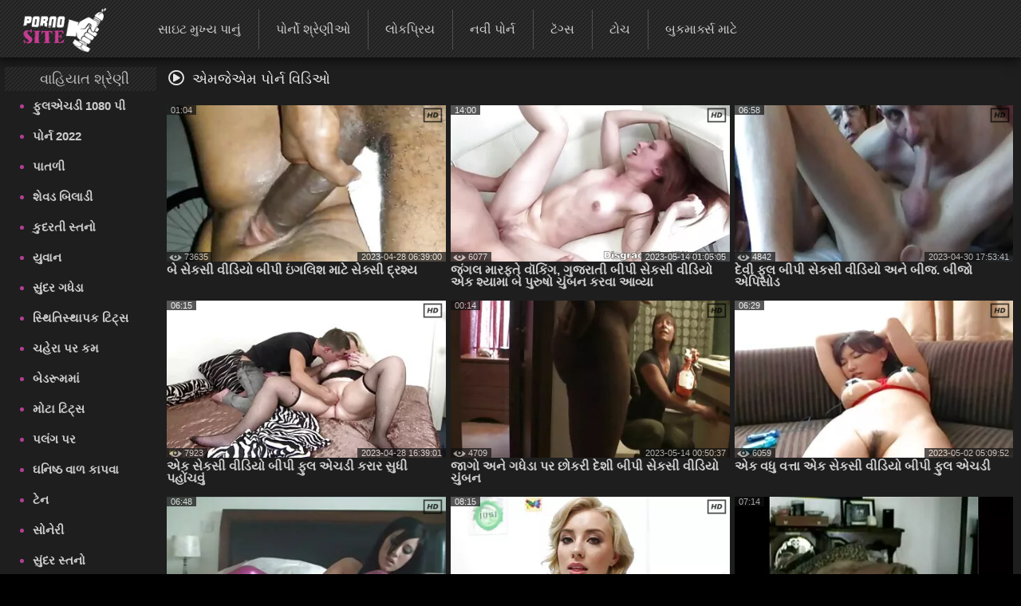

--- FILE ---
content_type: text/html; charset=UTF-8
request_url: https://sekasividiyobipi.com/category/mjm
body_size: 26928
content:
<!DOCTYPE html> <html lang="gu" prefix="og: http://ogp.me/ns#"> <head> <meta charset="utf-8" /> <meta http-equiv="X-UA-Compatible" content="IE=edge,chrome=1"> 
<meta name="viewport" content="width=device-width, initial-scale=1, user-scalable=1, maximum-scale=3"> 
<meta http-equiv="Content-Type" content="text/html; charset=utf-8"> 
<title>એમજેએમ હાર્ડ એક્સએક્સએક્સ   સેક્સી પોર્ન ટ્યુબ સેકસી વીડિયો બીપી  </title> 
<meta name="description" content="મુક્ત  એમજેએમ પુખ્ત વિડિઓ પર સેકસી વીડિયો બીપી હોટ સેક્સ ટ્યુબ. મફત માટે તમારા મનપસંદ વિડિઓ ક્લિપ્સ શેર કરો અને બદલામાં ટન વધુ વિચાર  " /> 

<link rel="canonical" href="https://sekasividiyobipi.com/category/mjm/"> 
<link rel="apple-touch-icon" sizes="57x57" href="/images/apple-touch-icon-57x57.png">
<link rel="apple-touch-icon" sizes="60x60" href="/images/apple-touch-icon-60x60.png">
<link rel="apple-touch-icon" sizes="72x72" href="/images/apple-touch-icon-72x72.png">
<link rel="apple-touch-icon" sizes="76x76" href="/images/apple-touch-icon-76x76.png">
<link rel="apple-touch-icon" sizes="114x114" href="/images/apple-touch-icon-114x114.png"> 
<link rel="apple-touch-icon" sizes="120x120" href="/images/apple-touch-icon-120x120.png">
<link rel="apple-touch-icon" sizes="144x144" href="/images/apple-touch-icon-144x144.png">
<link rel="apple-touch-icon" sizes="152x152" href="/images/apple-touch-icon-152x152.png"> 
<link rel="apple-touch-icon" sizes="180x180" href="/images/apple-touch-icon-180x180.png"> 
<link rel="icon" type="image/png" href="/images/favicon-32x32.png" sizes="32x32">
<link rel="icon" type="image/png" href="/images/android-chrome-192x192.png" sizes="192x192">
<link rel="icon" type="image/png" href="/images/favicon-96x96.png" sizes="96x96">
<link rel="icon" type="image/png" href="/images/favicon-16x16.png" sizes="16x16">

<link rel="mask-icon" href="/images/safari-pinned-tab.svg" color="#5bbad5">
<meta name="msapplication-TileColor" content="#da532c"> 
<meta name="msapplication-TileImage" content="/images/mstile-144x144.png"> 
<meta name="theme-color" content="#ffffff"> 
<meta property="og:type" content="website" /> <meta property="og:title" content="એમજેએમ હાર્ડ એક્સએક્સએક્સ   સેક્સી પોર્ન ટ્યુબ સેકસી વીડિયો બીપી  " /> 
<meta property="og:image" content="/images/site_logo.png" />

<meta property="og:description" name="description" content="મુક્ત  એમજેએમ પુખ્ત વિડિઓ પર સેકસી વીડિયો બીપી હોટ સેક્સ ટ્યુબ. મફત માટે તમારા મનપસંદ વિડિઓ ક્લિપ્સ શેર કરો અને બદલામાં ટન વધુ વિચાર  " />
<meta property="og:site_name" content="સેકસી વીડિયો બીપી " />


<style> @font-face { font-family: FontAwesome; src: url(/fonts/fa-regular-400.eot); src: url(/fonts/fa-regular-400.eot) format('embedded-opentype'), url(/fonts/fa-regular-400.woff2) format('woff2'), url(/fonts/fa-regular-400.woff) format('woff'),
 url(/fonts/fa-regular-400.ttf) format('truetype'), 
 url(/fonts/fa-regular-400.svg) format('svg'); font-weight: 400; font-style: normal; font-display: swap; } .fa { display: inline-block; font: normal normal normal 14px/1 FontAwesome; font-size: inherit; text-rendering: auto; -webkit-font-smoothing: antialiased; -moz-osx-font-smoothing: grayscale; } i.fa {font-size: 20px;margin-right: 10px;} .fa-sort-alpha-down:before{content:"\f15d"} .fa-home:before { content: "\f015"; } .fa-tags:before { content: "\f02c"; } .fa-tag:before { content: "\f292"; } .fa-list:before {content: "\f03a";} .fa-star:before { content: "\f005"; } .fa-eye:before { content: "\f06e"; } .fa-bookmark:before { content: "\f02e"; } .fa-tv:before, .fa-television:before { content: "\f26c"; } .fa-chart-bar:before{content:"\f080"} .fa-play:before {content:"\f144"} .fa-close:before {content: "\f00d";} .fa-yin-yang:before {content: "\f6ad";} .fa-chevron-up:before { content: "\f077" } .fa-search:before {content: "\f002"; } .fa-calendar:before {content: "\f073";} .fa-fire-alt:before {content: "\f7e4";} .fa-thumbs-up:before{content:"\f164"} .fa-thumbs-down:before{content:"\f165"} .fa-download:before{content:"\f019"} .fa-calendar-plus:before{content:"\f271";} .fa-pencil:before{content:"\f040";} .fa-plus-circle:before{content:"\f055";} i.m-menu {	display: none } .content-title-wrap {	display: flex;	justify-content: space-between;	align-items: center;	max-width: 95%;	margin: 0 auto; } #left .menu li a, #top .menu-container ul a, .menu li a, .qty_sort a, .video-title, div.select_sort a {	text-decoration: none } .media-obj b, i.m-menu, span.arrow {	pointer-events: none } #container, #header, #wrap {	position: relative } #content, .bg img {	width: 100% } #left, #right {	border-radius: 3px;	vertical-align:top;	display:inline-block; } #right{	padding-left:10px; } #showBtnSort, .mobile-sort, div.select_sort a {	cursor: pointer;	color: #fff } * {	margin: 0;	padding: 0;	box-sizing: border-box; } html {	background: #000 } body {	background: top center rgba(48, 48, 48, .83);	font-family: Verdana, Arial, Helvetica, sans-serif;	font-size: 16px;	height: 100%;	width:100%;	position:relative;	color: #ccc } h1, .tag-title i {	color: #fff;	display: inline; } .tag-title h2{	display: inline-block; } h1,h2,h3,h4,h5,h6 {	font-size: 18px;	font-weight: initial; } .menu li a, .sort {	font-weight: 400 } #top.sticky {position: fixed !important;} #wrap {	background: #1e1e1e } #left .menu {	padding-left: 5px } .toptext{	margin: 4px 8px 0 5px;	font-size: 14px;	color: #999999; } a img, :link img, :visited img, :hover img {border: 0;} a, img, object {outline: none;} a {color: #505050;font-size: 16px;text-decoration: underline;} a:hover {	color: rgb(177, 63, 147);	text-decoration: none; } #content-text p a, #content-text li a, .description-long a { color: #ccc; font-size: 15px; font-weight: bold; } .toptext a{	font-weight: bold;	font-size: inherit;	color: #ccc; } #content-text p a:hover, #content-text li a:hover, .description-long a:hover {color: rgb(177, 63, 147);} ::-moz-placeholder, ::-ms-input-placeholder, ::-webkit-input-placeholder {	color: #aaa;	opacity: 1 } input[type=search], input[type=text] {	display: block;	width: 100%;	height: 40px;	line-height: 40px;	padding: 0 10px;	font-size: 18px;	color: #9d9a9a;	background-color: #f0f0f0;	border-radius: 4px;	-webkit-appearance: none;	box-shadow: 0 0 0 1px #d4d4d4 } #container {	margin: 0 auto;	margin-top:12px;	min-width: 320px;	width: 99%;	text-align: center;	background: 0 0 } #header {	height: 133px;	padding: 0 130px;	z-index: 2;	top: 150px } .logo {	position: absolute;	top: 10%;	left: 10%;	z-index: 900;	opacity: 1 } .slogo img{	height:80px; } #content, #left, #right .tag-title, .dle-content, .menu li, .media-obj {	position: relative } .sort {	font-size: 12px;	color: #707070 } .menu li, .menu li a {	font-size: 16px } .sort a {	color: #bbb } .sort a:hover {	color: #b13f93 } #left .menu {padding-left: 5px;} #left .menu {text-align: left;} #left .menu li {color: #b13f93;} #left .menu li a, .menu li a {	color: #ccc } #content {	display: inline-block;	z-index: 2;	padding: 0;	font-size:0;	max-width: 1500px;	margin: 0 auto;	vertical-align:top; } .dle-content {	overflow: hidden;	margin-top:15px;	text-align:left; } #left { width: 15%;} #right {width: 85%;} #left .menu li {	margin-left: 10px } #left .menu li a {	display: block;	padding: 10px 0;	font-size: 15px;	font-weight: 700; } #left .menu li a:hover {	color: #b13f93;	text-shadow: none } .bttitle {	min-height: 30px;	line-height: 30px;	list-style: none;	font-size: 18px;	margin: 0;	opacity: .9;	font-weight: initial;	border-radius: 2px; } #left .bttitle {	border-radius: 2px 0 0 2px } #right .bttitle:first-child {	border-radius: 0 2px 2px 0 } #left .tag-title {	text-align: left;	text-indent: 10px;
 background: url('/images/sokbg.gif') top center #000 } #left .tag-title {	width: 100%;	text-align: center } #right .tag-title {	left: 0;	top: 0;	max-width: 100%;	display: block;	padding-left: 5px;	word-wrap: break-word;	text-align: left;	margin-right:20px; } #right .tag-title.full-video-title {	max-width: 100% } .media-obj {	width: 33.33%;	padding: 3px;	display: inline-block;	vertical-align: top; } .media-obj.cat {	width: 25%;	margin-bottom:15px; } .media-obj.cat:hover{	-webkit-filter:brightness(118%); } .media-obj.cat:hover .cat-title{	color: #B13F93; } .media-obj b {	display: none;	position: absolute;	top: calc(50% - 20px);	left: calc(50% - 20px);	width: 40px;	height: 40px;	
 background: url('/images/icons.png') -5px -112px no-repeat;	z-index: 3 } .media-obj:hover b, .video-title {	display: block } .thumb-box {	position: relative;	height:0;	padding-bottom:56.25%;	overflow:hidden;	background: #323130; } .cat .thumb-box {	padding-bottom:100%; } .cat-title {	display: block; font-weight: 700; text-align: center; color: #fff; text-decoration: none; font-size: 13px; margin: 0; line-height: 15px; margin-top: 5px; } .thumb-box > .count-videos{	position: absolute; right: .7rem; top: .4rem; padding: 0 .3rem .25rem; background-color: rgba(0,0,0,.3); color: #fff; border-radius: .25rem; } .count-videos > svg{	position: relative; top: 3px; width: 20px; height: 20px; margin-right: 4px; } .video-title {	font-weight: 700;	text-align: left;	color: #ccc;	font-size: 16px;	margin: 3px 0 10px;	line-height: 15px } .video-title:hover {	color: #b13f93;	text-decoration: none } .media-obj img {	width: 100%;	display: block;	position: absolute; } .media-obj.not-widethumb img{	top:-15%; } #top>div, .search-form {	display: inline-block } .search-form {	position: relative } .media-obj > a {	position: relative;	text-decoration: none;	display:block; } .vid-info{	position: absolute;	color: #eee;	background-color: #111;	padding: 0 5px;	font-size: 11px;	opacity: 0.7;	pointer-events: none;	z-index: 3; } .dateadd{	bottom:0;	right:0; } .views{	bottom:0;	left:0; } .duration{	top:0;	left:0; } .views > svg{	width: 16px; height: 16px; position: absolute; top: -1px; left: 3px; } .views > span{	padding-left:17px; } .hd-icon{	top:-2px;	right:-3px;	background:0; } .hd-icon svg{	width:29px; height: 29px; } .search-container {	max-width: 400px;	display: inline-block;	position: absolute;	top:15px;	right: 10px } .search-form {	width: 100%;	box-sizing: border-box } /* Удаление синего крестика в поисковом поле */ input[type="search"]::-ms-clear { display: none; width : 0; height: 0; } input[type="search"]::-ms-reveal { display: none; width : 0; height: 0; } input[type="search"]::-webkit-search-decoration, input[type="search"]::-webkit-search-cancel-button, input[type="search"]::-webkit-search-results-button, input[type="search"]::-webkit-search-results-decoration { display: none; } input[type="search"].search {	padding: 5px 20px;	padding-left: 8px;	padding-right: 30px;	padding: 5px 30px 5px 8px;	color: #ccc;	font-size: 16px;	background: #303030;	border-radius: 3px;	margin: 0;	border: 1px solid #ccc;	box-sizing: border-box;	box-shadow: none } .search:focus {	border: 1px solid #981A64 } .search-submit {	border: none;	height: 28px;	width: 28px;	position: absolute;	right: 0;	top: 6px;	cursor: pointer;	background: transparent; } .search-submit i{	color: #eee;	font-size: 18px; } #top {	max-height: 72px;	top: 0;	left: 0;	z-index: 1000;	width: 100%;	
 background: url('/images/sokbg.gif') top center #000;	box-shadow: -2px 2px 14px 1px rgba(0, 0, 0, .75) } #top .menu-container {	width: 100%;	min-height: 70px;	max-height: 79px; } #top .menu-container a.header-logo{	display: inline-block;	position: relative; } a.header-logo img{	height: 56px;	margin-top:10px;	margin-left:25px } #top .menu-container .menu{	position: relative;	top:-25px;	left:35px; } #top .menu-container ul {	list-style: none;	position: relative;	height: 50px;	padding-top: 15px;	margin-left: 5px } #top .menu-container li {	display: inline-block;	vertical-align: middle;	font-size: 17px;	text-align: center;	margin-left: -5px } #top .menu-container li:not(:last-child) {	border-right: 1px solid #505050 } #top .menu-container ul a {	font-size: 16px;	color: #ccc;	display: block;	height: 50px;	padding: 17px 22px;	line-height:15px; } #top .menu-container ul a:hover {	background: rgba(241, 241, 241, .61) } #top .menu-container li:hover a {	color: #000 } .filter-section {	text-align: right;	width:30%; } .filter-container {	display: inline-block;	position: relative } .filter-container label{	font-size:16px;	margin-right:5px; } #showBtnSort {	background: 0 0;	border: 1px solid #333;	padding: 7px 5px;	font-size: 13px;	border-radius: 3px } #showBtnSort i {	font-size: 15px;	pointer-events: none; } #showBtnSort:active {	background: #4a4646 } div.select_sort {	border: 1px solid #383434;	display: none;	background: #181515;	position: absolute;	right: 0;	top: 30px;	z-index: 100000;	text-align: center;	width: 125px;	border-radius: 3px } div.select_sort a {	font-size: 12px;	display: block;	border-bottom: 1px solid #2d2c2c;	padding: 10px 10px 10px 30px } div.select_sort a:hover {	background: #b13f93 } .mobile-sort {	display: none;	border: 1px solid #333;	background: 0 0;	border-radius: 3px;	padding: 10px } .qty_sort, span.arrow {	display: inline-block } .mobile-sort.active {	background: #b13f93 } .qty_sort {	text-align: center;	border-radius: 3px;	margin: 5px 5px 5px 0; } .qty_sort a {	border-radius: 3px;	padding: 7px 6px;	border: 1px solid #333;	color: #fff;	font-size: 13px } .qty_sort a:first-child {	border-radius: 3px 0 0 3px } .qty_sort a:last-child {	border-radius: 0 3px 3px 0; } .qty_sort a.active, .select_sort a.selected {	position: relative;	background: linear-gradient(to top right, #B17DA3 0%, #B15B9A 35%, #b13f93 100%);	pointer-events: none;	cursor: not-allowed } .select_sort a.selected {	background: 0 0 } span.arrow {	border-width: 4px;	border-style: solid;	border-color: #666 transparent transparent;	width: 0;	height: 0;	vertical-align: top;	margin: 5px 0 0 5px } .selected i.icon-checkmark {	font-family: icomoon, sans-serif;	speak: none;	font-style: normal;	font-weight: 400;	font-variant: normal;	text-transform: none;	line-height: 1;	-webkit-font-smoothing: antialiased;	color: #333 } .selected .icon-checkmark:before {	content: "";	
 background: url('/images/icons.png') -4px -25px;	position: absolute;	display: block;	left: 5px;	top: 10px;	width: 16px;	height: 16px } #show_menu { background: linear-gradient(135deg, #BF4473 0%,#b13f93 100%); height: 50px; width: 55px; cursor: pointer; display: none; position: absolute; top: 10px; left: 10px; padding: 0; } #show_search{ height: 50px; width: 55px; cursor: pointer; display: none; position: absolute; top: 10px; right: 10px; } #show_search i{	font-size:31px;	padding-top:9px;	padding-left:11px;	font-weight:bold;	opacity:0.85; } #close_search {	display: none;	position:absolute;	cursor: pointer;	color: #fff;	top:10px;	right:2px; } #show_menu::before, #show_menu::after { content: ''; position: absolute; width: 50%; height: 7px; left: 15px; border-top: 3px solid #fff; } #show_menu::before {top: 12px;border-bottom: 3px solid #fff;} #show_menu::after {bottom: 8px;} /* Player Page */ .before-desc {margin: 15px 0;padding: 0 10px;} .before-desc > div.before-half { display: inline-block; width: 49%; position: relative; } .before-desc div.before-quater { display: inline-block; width: 49%; position: relative; vertical-align: middle; } .before-half .fa-eye, .before-half .fa-calendar-plus, .additional-info .fa{ color: #AB1766; font-size:17px; margin-right:5px; } .after-desc { margin: 30px 0 0 0; text-align: left; display: inline-block; width: 99%; font-size:15px; } .after-desc > div {display: inline-block;} .after-desc > div:first-child { text-align: left; line-height: 25px; } .after-desc > div {vertical-align: top;} /*voting*/ .vp-rate { display: inline-block; width: 150px; height: 50px; border-radius: 3px; background: linear-gradient(to bottom, #F44D98 0%, #AB1766 100%); font-weight: 700; overflow: visible; position: relative; vertical-align: top; } .vp-rate i{ font-size: 40px !important; } .vp-rate i.fa-thumbs-up{ color: #0d0d0d; position: relative; top: 3px; left: -7px; } .vp-rate i.fa-thumbs-down{ color: #AB1766; position: relative; top: 5px; left: 15px; } .rate-plus, .rate-minus { width: 50%; height: 50px; float: left; display: block; cursor: pointer; } .rate-minus { border-top-right-radius: 3px; border-bottom-right-radius: 3px; -moz-border-radius-topright: 3px; -moz-border-radius-bottomright: 3px; -webkit-border-top-right-radius: 3px; -webkit-border-bottom-right-radius: 3px; background: #000; } .rate-plus { border-top-left-radius: 3px; border-bottom-left-radius: 3px; -moz-border-radius-topleft: 3px; -moz-border-radius-bottomleft: 3px; -webkit-border-top-left-radius: 3px; -webkit-border-bottom-left-radius: 3px; } .rate-count { background-color: #ebebeb; color: #000; border-radius: 3px; width: 44px; height: 26px; line-height: 25px; text-align: center; position: absolute; left: 50%; top: 50%; margin: -13px 0 0 -22px; } /* / voting*/ .before-quater .download form { position: relative; display: inline-block; width: 145px; border-radius: 3px; font-weight: 700; background: linear-gradient(to bottom, #F44D98 0%, #AB1766 100%); height: 50px; padding-left: 35px; cursor: pointer; vertical-align: top; margin-left: 10px; } .download i{ position: absolute; left: 15px; top: 15px; color: #000; } .download form span { position: absolute; top: 15px; left: 50px; font-size: 1rem; color: #000; } .videopage__row {	display: flex;	justify-content: space-between;	position: relative;	align-items: flex-start } .videopage__row-item {	width: 81% } .videopage__row-item.recent-videos {	display: flex;	flex-direction: column;	width: 17.5%;	height: auto;	padding: 15px 0px } .recent-videos .content-wrapper__title {	width: 100%;	padding: 0 0 10px;	margin: 0; } .content-wrapper__title i{	margin-right:5px; } .content-wrapper__title h2{	display:inline; } .recent-videos .video-thumb {	max-width: 100%;	width: 100% } .recent-videos>svg {	position: absolute;	top: 19px } .recent-videos h2 {	font-size: 20px !important } .recent-videos .media-obj {	width: 100% } .recent-videos .thumb-title {	height: auto } /* Player Page */ .video-preview {	position: absolute;	z-index: 999;	width: 100%;	background: #000;	height: 100%;	display: flex;	align-items: center;	justify-content: center;	opacity: 0;	pointer-events: all } .video-preview.show {	opacity: 1 } .video-preview_video {	position: absolute;	left: 0;	width: 100%;	height: auto;	opacity: 1;	pointer-events: none } .related-tags{margin-left:3px;} .related-tag > a {text-decoration: none; color: #ccc;} .related-tag > a:hover {text-decoration: underline} .related-tag > i {margin-right: 3px; font-size: 14px; color: #b01a75;} .related-tag { margin-right: 4px; display: inline-block; padding-top: 5px; color: #ccc;} .related-title {text-align: left; margin-bottom:5px;} .related-title h2{display:inline; font-size: 20px;} .related-title i{color: #eee; font-size: 20px; margin: 0 7px;} .bottom-line {margin-bottom:10px;padding-bottom:18px;border-bottom:1px solid #333;} .menu.no-wrap{display: inline-block;visibility: visible;} #show_sort{display: none;} .filter-container.deployed .select_sort{width: 125px;} .filter-section.pornstars .select_sort{ top: 30px;} #content-text { padding-right: 25px; text-align: left; margin: 25px 0; font-size: 15px; } #show_menu{display: none;} .before-desc div.before-quater:first-child, .after-desc div.before-quater:first-child, .before-desc div.before-quater:last-child, .after-desc div.before-quater:last-child {text-align: center;} #player_container {position: relative; z-index: 0; width: 100%; padding-bottom: 56.25%;background-size: 100%;background-repeat:no-repeat;background-position: center} .sort {	position: absolute;	right: 5px;	z-index: 20;	top: 0	}	#right .tag-title {	position: relative;	top: 0;	max-width: 100%;	display: block	} .download {position: static;top: 39px;left: 11px;} .bttitle > div{display: inline-block;} #leave_name { background-color: #BBBBBB; border: 1px solid #2a2e31; color: #505358; padding: 5px 15px 5px 15px; font-weight: bold; margin-bottom: 7px; max-width: 415px; width: 415px; }
 .media-obj .loader { background: url("/images/ajax-loader.gif") 0 0 no-repeat; font-size: 1px; width: 31px; height: 10px; left: 50%; position: absolute; top: 7px; z-index: 1000; border-radius: 2px; } .tip_playbut {position: absolute;left: 60px;top: 40px;} .tip_hd { width: 44px; height: 28px; left: 120px; top: -2px; position: absolute; z-index: 3; pointer-events: none; } #tipbox span { background: #252525 none repeat scroll 0 0; display: block; margin-top: -4px; color: #b13f93; font-size: 13px; padding: 5px 3px 3px 3px; word-wrap: break-word; font-weight: bold; } #tipbox {border: 1px solid #303030;z-index: 4;min-width: 100px !important;} .post-info .all_cats { text-decoration: underline; color: #bbb; font-weight: bold; } .comment_form { margin-left: 10px; padding-top: 9px; text-align: left; margin-right: 5px; } #comment_text { background-color: #BBBBBB; border: 1px solid #2a2e31; color: #505358; font-weight: bold; padding: 15px 0; text-indent: 10px; width: 100%; height: 100px; } #smilesChoose { background-color: rgba(242, 242, 242, 0.31); margin-bottom: 25px; padding: 5px; border-radius: 5px; cursor: default; display: block; } .comment_label {margin-bottom: 7px;margin-left: 7px;} #progress_bar { display: inline-block; margin-left: 10px; margin-top: 8px; height: 35px; width: 20px; } #comm_result_good, #comm_result_bad { margin-right: 10px; margin-bottom: 10px; margin-left: -15%; border-radius: 5px; text-align: center; font-weight: bold; color: #505358; position: fixed; top: 30%; left: 50%; width: 35%; z-index: 100001; font-size: 16px; padding: 20px 5px; } #comm_result_good {background-color: #4DB077;vertical-align: middle;display: none;} #comm_result_bad {background-color: #EA5766;display: none;} #comm_result_good p, #comm_result_bad p { vertical-align: middle; text-align: center; text-transform: none; line-height: 30px; } .nick {	font-weight: bold;	margin-left: 20px;	font-size: 16px; } .comment-time{	font-size: 11px;	margin-left: 15px; } .comments-box { margin-top: 20px; margin-right: 20px; text-align: left; } .comments-box .emotions:hover {cursor: default;} .comments-box p { background: #f2f2f2 none repeat scroll 0 0; color: #505358; border-radius: 5px; font-size: 13px; margin: 10px 0 30px 40px; padding: 10px; } .favorite { position: absolute; cursor: pointer; top: 83px; left: 10px; } .not_found {font-size: 14px;} .btn { color: #fff; padding: 2px 15px 5px 15px; background: linear-gradient(to bottom, #F44D98 0%, #AB1766 100%); border: none; border-bottom: 3px solid #6B0E46; text-decoration: none; border-radius: 3px; cursor: pointer; font-size: 18px; } .btn:hover {background: linear-gradient(to bottom, #AB1770 0%, #F44DB3 100%);} .btn:active {background: #AB1770;} .btn.more_video { padding: 14px 0; width: 100%; display: block; margin: 0 auto 20px auto; } .btn.send_comment {margin-left: 9px;} #show_menu:hover {background-color: #64144f;} .video-content {position: relative;} .video-pic-line { display: inline-block; opacity: 0.7; position: static; margin: 0 auto; } .story {text-align: center;} #leave_comment {display: block;} #about {font-size: 15px;} .dle-content.full-video { text-align: center; display: block; height: auto; } .mobile_sort {display: none;} .mobile_sort select { width: 100%; height: 30px; background: #090808; border: none; color: #fff; font-size: 15px; font-weight: 700; outline: 2px solid #e8dde3; } .full_sort {display: block;text-align: right;} ul#sort_type {list-style: none;padding: 0;} .sort-item { width: 99.5%; display: block; padding: 10px 0; font-size: 14px; border: 1px solid #fff; color: #fff; font-weight: bold; margin-top: 2px; background-color: transparent; transition: background-color 0.5s ease; cursor: pointer; } .mobile_sort > #sort-item:hover, .sort-item:hover {background: #505050;} .sort-item.active {display: block;} #sort_type.hide {display: none;} #related_videos {text-align: center;} #leave_comment { margin-top: 15px; cursor: pointer; display: block; text-align: right; } #leave_comment .btn {padding: 10px 25px 10px 25px;} .dle-content.comments-container {display: block;} .comment_form > div {margin-bottom: 25px;} /* Навигация */ .page_nav { clear: both; text-align: center !important; font-size: 15px; margin: 10px auto; padding: 15px 0; height: 100%; width: 100%; } .page_nav ul {padding-left: 0;} .page_nav ul li {display: inline-block;margin-right: 10px;} .page_nav ul li:last-of-type {margin-right: 0;} .page_nav ul li span {color: #aaa;cursor: default;} .page_nav ul li a, .page_nav ul li span { font-size: 20px; text-decoration: none; padding: 7px 13px; border: 1px solid #303030; border-radius: 2px; color: #dcdcdc; } .page_nav ul li a:hover { color: #bbb; background: linear-gradient(135deg, #BF4473 0%,#b13f93 100%); } li.active span{ background: linear-gradient(135deg, #BF4473 0%,#b13f93 100%); } .page_nav li.dots { padding: 10px 16px; } .page_nav li.dots:hover, .page_nav li.active:hover { cursor: default; } /* Навигация */	.search-container .search {	width: 100%;	min-width: 400px	} hr {width: 100%;border: 0;} input[type="text"]#leave_name, textarea#comment_text { font-family: inherit; } input[type="text"]#leave_name:focus, textarea#comment_text:focus { border: 1px solid #b13f93; box-shadow: none; } ::-webkit-input-placeholder, ::-ms-input-placeholder, ::-moz-placeholder, ::-moz-placeholder{ color: #aaa; opacity: 1; } :focus {outline: none;} image {border: 0;} textarea { display: block; width: 99%; padding: 10px 0; border: 1px solid #d4d4d4; background-color: #f0f0f0; border-radius: 4px; font-family: "Verdana", Arial, Helvetica, sans-serif; overflow: auto; vertical-align: top; resize: vertical; color: #9d9a9a; font-size: 18px; height: 93px; -webkit-box-shadow: 0 0 0 1px #d4d4d4; -moz-box-shadow: 0 0 0 1px #d4d4d4; box-shadow: 0 0 0 1px #d4d4d4; } input:focus, button:focus{outline: none;} .logo:hover {opacity: 0.85;} .logo a {text-decoration: none;display: block;} .logo a:hover {text-decoration: none;} .about { height: 99px; color: #aaa; font-size: 13px; overflow: hidden; line-height: 20px; } .footer-wrap {width: 100%;} .bottom_text {margin-bottom: 20px;font-size: 16px;} .bottom_text ul {list-style-type: circle;-moz-padding-start: 40px;-webkit-padding-start: 40px;} .bottom_text p {margin: 20px 0;} .bottom_text h2 { font-weight: bold; font-size: 18px; color: #ebe3e3; } .bottom_text h3 { font-weight: 600; font-size: 15px; color: #ebe3e3; } .sub-footer { text-align: left; color: #707070; padding: 0 20px; position: relative; } .sub-footer a { font-weight: bold; text-decoration: none; color: #909090; } .sub-footer a:hover {text-decoration: underline;} footer {background: #000;padding: 20px 0;} .inside-footer {display: inline-block;width: 100%;} .inside-footer > div {display: inline-block;vertical-align: middle;} .slogo {width: 20%;} .sub-footer {width: 60%;text-align: center;} .sub-footer > div {display: inline-block;} .slogo {margin-left: 40px;} .counters {position: relative;height: 31px;} .adult { position: absolute; margin-left: 15px; background-color: #B62B2B; color: #fff; padding: 7px 5px; font-size: 14px; width: 40px; display: inline-block; -webkit-transition: width 1s; /* Safari */ transition: width 1s; } .adult:hover {color: rgb(177, 63, 147);background-color: #fff;} .adult:hover:after {content: attr(data-title);} .clear {height: 0;clear: both;width: 100%;} table {background: transparent;border: 0;border-collapse: separate;} .description-long { margin-top: 5px; padding: 10px 10px; text-align: left; font-size: 15px; background: rgba(81, 76, 76, 0.52); border: 1px solid #3a3737; border-radius: 1px; line-height: 20px; box-shadow: 3px 1px 27px 0 rgba(83, 78, 78, 0.75); } .description-long a {font-size: 15px;} .title { display: table; width: 100%; min-height: 21px; margin-top: 10px; } .top-message { font-size: 24px; margin: 0 auto; padding: 10px 0 13px 0; position: relative; width: 975px; text-align: center; background-color: rgba(16, 16, 16, 0.5); } .top-message a {font-size: 24px;color: #CF6D6D;text-decoration: none;} .top-message a:hover {font-size: 24px;color: #bbb;text-decoration: none;} .full-story { margin: 0 auto; width: 100%; color: #aaa; font-size: 13px; line-height: 150%; } /* ADAPTIVE */ @media screen and (max-width: 1520px) {	#content > div .menu ul{-webkit-padding-start: 20px;-moz-padding-start: 20px;} .menu.no-wrap{height: 50px;}	.after-desc > div{vertical-align: text-top;} .search-container .search {	min-width: 0; } } @media screen and (max-width: 1300px) { .logo {top: 10%;left: 0;} } @media screen and (max-width: 1257px){#top .menu-container li#add_bookmarks{display: none;}} @media screen and (max-width: 1200px){	.filter-container label { display: none; } } @media screen and (max-width: 1112px) {	#top .menu-container ul a {font-size: 14px;padding: 17px 15px;}	#left{width:17%;} #right{width:83%;} } @media screen and (max-width: 1099px) { .menu.no-wrap{height: 50px;} .logo{top: 10%;left: 0;} .logo img{max-width: 300px;} #left{width:18%;} #right{width:82%;} } @media screen and (max-width: 1045px) { .page_nav ul li{display:none!important} .page_nav ul li.active, .page_nav ul li.next, .page_nav ul li.previous{display:inline-block!important} .page_nav ul li a,.page_nav ul li span{padding:10px 15px} } /* 0 -> 1045px */ @media screen and (max-width: 1024px) {	#left{width:22%;} #right{width:78%;}	#top .menu-container ul a{font-size: 13px;}	.videopage__row-item {	width: 100%	}	.videopage__row-item.recent-videos {	display: none;	}	#top .menu-container #search_result > ul > li{padding-left: 5px;} #top .menu-container #search_result > ul > li > a {max-width: 100%;} .before-desc div.before-quater:first-child,	.after-desc div.before-quater:first-child {text-align: left;}	.before-desc div.before-quater:last-child,	.after-desc div.before-quater:last-child {text-align: right;} .tag-title{text-align: center;} .mobile_sort {display: block;} .sort{ display: block; float: none; width:100%; margin: 10px 0; line-height: initial; } .inside-footer > div.counters, .full_sort{display: none;} .menu.no-wrap{height: 50px;} .logo{top: 10%;left: 0;} .logo img{max-width: 300px;} .tag-title{float: none;}	.bttitle{height: 100%;overflow: visible;} .sub-footer{padding: 0;}	.slogo{margin-left: 0;} .before-desc > div.before-half, .after-desc > div {width: 100%;margin-top: 15px;margin-bottom: 20px;} .after-desc > div{width: 100%} .inside-footer > div{ display: block; width: 100%; text-align: center; margin-bottom: 10px; } .slogo{margin:0;} .vp-rate i.fa-thumbs-up{left:7px;} .vp-rate i.fa-thumbs-down{left:28px;} .media-obj.cat {	width: 33.33%;	} } @media screen and (max-width: 956px){	#top .menu-container li#popular{display: none;}	#top .menu-container ul a{padding: 17px 14px;} } @media screen and (max-width: 825px){	i.m-menu{ display:inline-block; position: absolute; left:calc(50% - 56px); top: 14px; } .menu.no-wrap{	margin-top:104px!important; } #top .menu-container ul a { text-align: left; font-size: 16px; padding-left: calc(50% - 22px); }	#show_menu,#show_search,#close_search{display: block;}	#top .menu-container a.header-logo{	display:block;	position:absolute;	left:calc(50% - 56px);	top: 7px;	width:110px;	}	a.header-logo img{margin:0;}	.menu.no-wrap{	display: none;	z-index: 100;	width: 100%;	position: relative;	left: 0;	top: 0;	margin-top: 30px;	}	.menu.no-wrap ul{width: 100%;}	#top .menu.no-wrap li{	width: 100%;	border-right: none;	font-size: 17px;	}	#top .menu.no-wrap li:not(:last-of-type){	border-bottom: 2px solid #fff;	border-right: 0;	}	#top .menu-container .menu {	left: 0;	}	#top .menu-container ul {	padding: 0;	margin: 0;	}	.tag-title{text-align: center;}	#top .menu-container ul {height: auto;}	#top .menu-container li{margin-left:0;} #top{ position: static; width: 100%; z-index: 200; max-height: none !important; } input[type="search"].search{	padding-right:55px; } #header{display: none;} #search_result{	max-width:100%; }	.search-container {	position: absolute;	top:-100px;	left:10px;	max-width: none;	}	.search-container.active {	top:17px;	}	.search-container .search{	width:100%;	}	.search-submit {	right:22px;	}	.search-submit i{	color:#B15B9A;	font-weight:bold;	}	.toptext {	line-height: 16px;	}	#left{display: none;} #right{float: none;width: 100%;margin-left: 0;padding-left:0;} #content-text{	text-align: left;	padding: 0 10px; } .after-desc{	padding: 0 5px;	margin:0; } #right .tag-title.related-videos-title{	text-align:center; } .btn.more_video {	width:99%; } .media-obj.widethumb, .media-obj.not-widethumb{	width: 50%; } } /* 0 -> 825px */ @media screen and (max-width: 767px) { .full_sort{display: none;} .mobile_sort{display: block;} .menu.no-wrap{height: 50px;} .search { width: 100%; margin: 0; padding: 5px 20px 5px 0; text-indent: 5px; }	.slogo{margin-left: 0;} .logo{top: 10%;left: 1%;} .logo img{max-width: 200px;} .sort{display: block;float: none;width:100%;margin: 10px 0;} .tag-title{float: none;} .bttitle{height: 100%;overflow: visible;line-height: initial;} .after-desc > div{text-align: center;} .after-desc > div{width: 100%} .inside-footer > div{ display: block; width: 100%; text-align: center; margin-bottom: 10px; } .slogo{margin:0;} .inside-footer > div:last-child{ display: none;} .sub-footer{padding: 0;} } /* 0 -> 767px */ @media screen and (max-width: 630px){ #show_sort{display: inline-block;margin-bottom: 6px;} .filter-container{display: block;} .content-thumbs .filter-container{display: none;} .filter-container.deployed{display: block; text-align: center;margin-bottom: 10px;} .filter-section{text-align: right; padding-top: 10px;} .filter-container.deployed .qty_sort{display: inline-block; margin-top: 10px;margin-bottom: 0;} .filter-container.deployed #showBtnSort{display: inline-block !important;} .filter-container.deployed .select_sort{width: 40%; top:43px;text-align: left;} .sticky {position: fixed !important;}	.content-title-wrap {	align-items: flex-start;	}	.content-thumbs .filter-container.deployed {	margin-left: -240px;	text-align: right;	}	#container{min-height: 400px;} .logo, .full_sort, .inside-footer > div:last-child{display: none;}	.sort{ display: block; float: none; width:100%; margin: 10px 0; } .mobile_sort{display: block;} .tag-title{float: none;}	.bttitle{height: 100%;overflow: visible;line-height: initial;} .after-desc > div{width: 100%;text-align: center;} .comment_form {margin-left: 5px;} #content-text{text-align: left;} input[type=text].search {width: 100%;margin: 0 auto;} .inside-footer > div{ display: block; width: 100%; text-align: center; margin-bottom: 10px; } .sub-footer{padding: 0;} .slogo {margin-left: 0;} #leave_name{max-width: 100%;} .description-long{text-align: justify;} .media-obj.cat {	width: 50%;	margin-bottom:10px;	}	.thumb-box > .count-videos{	font-size:14px;	right:.3rem;	top:.3rem;	}	.count-videos > svg{	width: 19px;	} } /* 0 -> 630px */ @media screen and (max-width: 480px) {	h1{	font-size:17px;	}
 #top,	.menu.no-wrap {	background: url('/images/sokbg.gif') top center #000	}	.m-menu {	display: inline-block	}	#top .menu-container ul a {	width: initial	}	#top .menu-container ul {	height: auto	}	.logo,	.menu.no-wrap {	display: none	}	#content>div#left {	display: none	}	#show_search,	.mobile_sort,	.sort {	display: block	}	#content>div#right {	float: none;	width: 100%;	margin-left: 0	}	.logo {	position: absolute;	top: 0;	left: 0	}	.search {	width: 100%;	margin: 0 auto	}	#top .menu-container li:last-child {	position: relative;	right: 0;	top: 0	}	#top {	position: static;	width: 100%;	z-index: 200;	border-bottom: 3px solid #000	}	#top.sticky,	.menu.no-wrap {	position: relative	}	.menu.no-wrap {	z-index: 100;	width: 100%;	left: 0;	top: 0;	margin-top: 60px;	}	.menu.no-wrap ul {	width: 100%	}	#top .menu.no-wrap li {	width: 100%;	border-right: none;	font-size: 17px	}	#top .menu.no-wrap li:not(:last-of-type) {	border-bottom: 2px solid #fff	}	.sort {	float: none;	width: 100%;	margin: 10px 0	}	.full_sort {	display: none	}	.tag-title {	float: none;	text-align: center	}	.bttitle {	height: 100%;	overflow: visible;	line-height: initial	}	.media-obj div.tip-container { height: 20px; top: calc(50% - 20px); padding: 10px 0; } .tip-text{font-size: 14px;} .download form span{left:32%;} #leave_name{max-width: 100%;width: 91%;} #content-text{text-align: left;} .comment_form {margin-left: 5px;} .inside-footer > div{ display: block; width: 100%; text-align: center; margin-bottom: 10px; } .inside-footer > div:last-child{ display: none;} .sub-footer{padding: 0;} .slogo {margin-left: 0;} .description-long{text-align: justify;}	.before-quater .download form{width: 100%; padding-left: 0;}	.after-desc > div{width: 100%;text-align: center;}	#top .menu-container ul{padding: 0;} .video-title{font-size: 14px;} .hd-icon{display:none} .mobile-sort{padding:5px;} .media-obj.widethumb, .media-obj.not-widethumb{	width: 100%; } .media-obj.not-widethumb .thumb-box{	padding-bottom: 75%; } .media-obj.not-widethumb img{	top:0; } } /* 0 -> 480px */ @media screen and (max-width: 319px) {	.m-menu{display:inline-block;} #top .menu-container li:last-child { position: relative; right: 0; top: 0; } #top { position: static;max-width: 100%; z-index: 200; padding: 10px 0px; border-bottom: 3px solid #000;} #top .menu.no-wrap li{ width: 100%;border-right: none;font-size: 17px;}	#top .menu.no-wrap li:not(:last-of-type){border-bottom: 2px solid #fff;}	#content{padding: 0;width: inherit;} #container{min-width: auto;}	.logo{display: none;} #content > div#right{ float: none; width: 100%; max-width: 100%; margin-left: 0; } .search-container{padding: 0 5%;} .search { width: 100%;margin: 0 auto;} .menu.no-wrap { z-index: 100; width: 100%; position: relative; left: 0; top: 0; }	#top.sticky{position:relative;}	.before-desc div.before-quater:first-child, .after-desc div.before-quater:first-child, .before-desc div.before-quater:last-child, .after-desc div.before-quater:last-child, .after-desc > div{width: 100%;text-align: center !important;margin-bottom: 25px;} .before-desc > div.before-half, .after-desc > div { width: 100%;} .before-desc div.before-quater{font-size: 11px;} .before-quater .download form{width: 100%; padding-left: 0;} .media-obj div.tip-container { height: 20px; top: calc(50% - 15px); padding: 5px 0; } .tip-text{ font-size: 1.2em !important; } .page_nav ul li{ display: none; } .page_nav ul li.active, .page_nav ul li.next, .page_nav ul li.previous{display: inline-block;} .page_nav ul li span, .page_nav ul li a{padding: 10px 15px;} .footer-wrap .slogo img{max-width: 100%;} .inside-footer > div{display: block;width: 100%;text-align: center;margin-bottom: 10px;} .inside-footer > div:last-child{ display: none;} .sub-footer{padding: 0;} .slogo {margin-left: 0;} .menu.no-wrap{display: none;transition: all 1s ease-out;visibility: hidden;} .sort{display: block;float: none;width:100%;margin: 10px 0;} .tag-title{float: none;text-align: center;} .bttitle{height: 100%;overflow: visible;line-height: inherit;} #leave_name{max-width: 100%; width: 88%;} #content-text{text-align: left;} .comment_form {margin-left: 5px;} .description-long{text-align: justify;} } /* 0 -> 319px */ </style> 


<svg xmlns="http://www.w3.org/2000/svg" style="display: none;"> <symbol id="camera-svg" viewBox="0 0 24 24" fill="#fff"> <path d="M22 14.236v3.528l-2-1v-1.528l2-1zm2-3.236l-6 3v4l6 3v-10zm-10 2v5.5c0 .276-.224.5-.5.5h-9c-.276 0-.5-.224-.5-.5v-5.5c-.702 0-1.373-.127-2-.35v6.35c0 1.104.896 2 2 2h10c1.104 0 2-.896 2-2v-6.35c-.627.223-1.298.35-2 .35zm0-8c1.103 0 2 .897 2 2s-.897 2-2 2-2-.897-2-2 .897-2 2-2zm-10 0c1.103 0 2 .897 2 2s-.897 2-2 2-2-.897-2-2 .897-2 2-2zm10-2c-2.209 0-4 1.791-4 4s1.791 4 4 4 4-1.791 4-4-1.791-4-4-4zm-10 0c-2.209 0-4 1.791-4 4s1.791 4 4 4 4-1.791 4-4-1.791-4-4-4z"/> </symbol> 
<symbol id="hd-svg" viewBox="0 0 32 32" fill="#000000"> <path d="M 3.0078125 6.0625 L 3.0078125 25.9375 L 28.994141 25.9375 L 28.994141 6.0625 L 3.0078125 6.0625 z M 5.0078125 8.0625 L 26.994141 8.0625 L 26.994141 23.9375 L 5.0078125 23.9375 L 5.0078125 8.0625 z M 9.609375 12.214844 L 8.1191406 19.216797 L 10.228516 19.216797 L 10.785156 16.603516 L 13.207031 16.603516 L 12.646484 19.216797 L 14.769531 19.216797 L 16.259766 12.214844 L 14.140625 12.214844 L 13.587891 14.808594 L 11.166016 14.808594 L 11.71875 12.214844 L 9.609375 12.214844 z M 17.640625 12.214844 L 16.160156 19.216797 L 19.427734 19.216797 C 20.283734 19.216797 21.026344 19.051703 21.652344 18.720703 C 22.279344 18.390703 22.764328 17.905672 23.111328 17.263672 C 23.458328 16.621672 23.632812 15.886641 23.632812 15.056641 C 23.632812 14.158641 23.362266 13.459891 22.822266 12.962891 C 22.281266 12.464891 21.484687 12.214844 20.429688 12.214844 L 17.640625 12.214844 z M 19.400391 13.863281 L 19.941406 13.863281 C 20.432406 13.863281 20.797156 13.976172 21.035156 14.201172 C 21.272156 14.426172 21.392578 14.764797 21.392578 15.216797 C 21.392578 15.939797 21.208703 16.512594 20.845703 16.933594 C 20.479703 17.354594 19.977031 17.564453 19.332031 17.564453 L 18.623047 17.564453 L 19.400391 13.863281 z"></path> </symbol> <symbol id="eye-svg" viewBox="0 0 50 50" fill="#ccc"> <path d="M 18.9375 12.84375 C 8.921875 15.546875 1.613281 23.921875 1.25 24.34375 C 0.929688 24.71875 0.929688 25.28125 1.25 25.65625 C 1.683594 26.160156 11.988281 38 25 38 C 38.011719 38 48.316406 26.160156 48.75 25.65625 C 49.070313 25.28125 49.070313 24.71875 48.75 24.34375 C 48.386719 23.921875 41.078125 15.550781 31.0625 12.84375 C 34.027344 14.8125 36 18.171875 36 22 C 35.996094 28.074219 31.074219 33 25 33 C 18.925781 33 14.003906 28.074219 14 22 C 14 18.171875 15.972656 14.8125 18.9375 12.84375 Z M 25 17 C 22.238281 17 20 19.238281 20 22 C 20 24.761719 22.238281 27 25 27 C 27.761719 27 30 24.761719 30 22 C 30 19.238281 27.761719 17 25 17 Z"></path> </symbol> </svg> 
    
<base target="_blank">    
</head>
<body>

<div id="wrap">
<div id="top">
<div class="menu-container"> 
<a href="/" class="header-logo" title="સેકસી વીડિયો બીપી "><img width="112" height="56" src="/images/bolt256.png" alt="સેકસી વીડિયો બીપી " /></a> 
<div class="menu no-wrap"> <ul>
<li> <i class="fa fa-home m-menu"></i> <a href="/">સાઇટ મુખ્ય પાનું </a></li>
<li> <i class="fa fa-tags m-menu"></i> <a href="/categories.html">પોર્નો શ્રેણીઓ </a> </li>
<li> <i class="fa fa-star m-menu"></i> <a href="/popular.html">લોકપ્રિય </a> </li>
<li> <i class="fa fa-tv m-menu"></i> <a href="/newporn.html">નવી પોર્ન </a> </li> 
<li> <i class="fa fa-list m-menu"></i> <a href="/tags.html">ટૅગ્સ </a>
</li> <li id="popular"><i class="fa fa-chart-bar m-menu"></i> <a href="/top.html">ટોચ </a> </li>
<li id="add_bookmarks"> <i class="fa fa-bookmark m-menu"></i> <a href="/" onclick="return addFavorite(this)">બુકમાર્ક્સ માટે </a> </li> </ul> </div> 


<div id="show_menu"></div>
 </div> </div> <!-- / #top--> 
<div id="container"> 
<div id="content"> <div id="left"> <div class="sideblock"> <div class="bttitle"> <div class="tag-title">વાહિયાત શ્રેણી </div> </div> 
<div class="menu"> <ul>

<li><a href="/category/fullhd+1080p/">ફુલએચડી 1080 પી</a></li> 			
				<li><a href="/category/porn+2022/">પોર્ન 2022</a></li> 			
				<li><a href="/category/slender/">પાતળી</a></li> 			
				<li><a href="/category/shaved+pussy/">શેવડ બિલાડી</a></li> 			
				<li><a href="/category/natural+breasts/">કુદરતી સ્તનો</a></li> 			
				<li><a href="/category/young/">યુવાન</a></li> 			
				<li><a href="/category/beautiful+ass/">સુંદર ગધેડા</a></li> 			
				<li><a href="/category/elastic+tits/">સ્થિતિસ્થાપક ટિટ્સ</a></li> 			
				<li><a href="/category/cum+on+face/">ચહેરા પર કમ</a></li> 			
				<li><a href="/category/in+the+bedroom/">બેડરૂમમાં</a></li> 			
				<li><a href="/category/big+tits/">મોટા ટિટ્સ</a></li> 			
				<li><a href="/category/on+the+couch/">પલંગ પર</a></li> 			
				<li><a href="/category/intimate+haircut/">ઘનિષ્ઠ વાળ કાપવા</a></li> 			
				<li><a href="/category/tanned/">ટેન</a></li> 			
				<li><a href="/category/blonde/">સોનેરી</a></li> 			
				<li><a href="/category/beautiful+breasts/">સુંદર સ્તનો</a></li> 			
				<li><a href="/category/blowjob/">બ્લૉગબોબ</a></li> 			
				<li><a href="/category/silicone+breasts/">સિલિકોન સ્તનો</a></li> 			
				<li><a href="/category/homemade/">હોમમેઇડ</a></li> 			
				<li><a href="/category/anal/">ગુદા</a></li> 			
				<li><a href="/category/tattoos/">ટેટૂઝ</a></li> 			
				<li><a href="/category/first+person/">પ્રથમ વ્યક્તિ</a></li> 			
				<li><a href="/category/husband+boyfriend/">પતિ બોયફ્રેન્ડ</a></li> 			
				<li><a href="/category/cancer/">કેન્સર</a></li> 			
				<li><a href="/category/brunette/">શ્યામા</a></li> 			
				<li><a href="/category/beauty/">સુંદરતા</a></li> 			
				<li><a href="/category/girlfriend/">ગર્લફ્રેન્ડ</a></li> 			
				<li><a href="/category/girl+on+top/">ટોચ પર છોકરી</a></li> 			
				<li><a href="/category/long+hair/">લાંબા વાળ</a></li> 			
				<li><a href="/category/russian/">રશિયન</a></li> 			
				 </ul> </div> </div> </div> <!--/ #left-->

<div id="right"> <div class="bttitle"> <div class="tag-title"> <i class="fa fa-play"></i><h1>એમજેએમ પોર્ન વિડિઓ  </h1> </div> </div>
<p class="toptext">  </p> <div class="dle-content"> 



<div class="media-obj widethumb" itemscope="" itemtype="http://schema.org/ImageObject"> 
	<a href="/video/331/%E0%AA%AC-%E0%AA%B8-%E0%AA%95%E0%AA%B8-%E0%AA%B5-%E0%AA%A1-%E0%AA%AF-%E0%AA%AC-%E0%AA%AA-%E0%AA%87-%E0%AA%97%E0%AA%B2-%E0%AA%B6-%E0%AA%AE-%E0%AA%9F-%E0%AA%B8-%E0%AA%95-%E0%AA%B8-%E0%AA%A6-%E0%AA%B0%E0%AA%B6-%E0%AA%AF/" itemprop="url"> 
	<div class="thumb-box"> <div class="video-preview"></div> 
	<img class="tumb-img" src="https://sekasividiyobipi.com/media/thumbs/1/v00331.webp?1682663940" itemprop="contentUrl"  alt="બે સેકસી વીડિયો બીપી ઇંગલિશ માટે સેક્સી દ્રશ્ય" /> 
	
	<span class="vid-info duration" itemprop="duration" content="PT611S">01:04</span> 
	<span class="vid-info hd-icon"><svg><use xlink:href="#hd-svg" /></svg></span> 
	
	<span class="vid-info views" itemprop="interactionStatistic" itemscope="" itemtype="http://schema.org/InteractionCounter"> 
	<link itemprop="interactionType" href="http://schema.org/WatchAction"/> <svg><use xlink:href="#eye-svg" /></svg>
	<span itemprop="userInteractionCount" content="73635">73635</span> </span> 
	<span class="vid-info dateadd" itemprop="datePublished" content="2023-04-28 06:39:00">2023-04-28 06:39:00</span> <b></b> </div>
	<p class="video-title" itemprop="name"> બે સેકસી વીડિયો બીપી ઇંગલિશ માટે સેક્સી દ્રશ્ય </p> </a> </div><!-- / media-obj --> 
	
	
	
	
	
	
	<div class="media-obj widethumb" itemscope="" itemtype="http://schema.org/ImageObject"> 
	<a href="https://sekasividiyobipi.com/link.php" itemprop="url"> 
	<div class="thumb-box"> <div class="video-preview"></div> 
	<img class="tumb-img" src="https://sekasividiyobipi.com/media/thumbs/8/v04848.webp?1684026305" itemprop="contentUrl"  alt="જંગલ મારફતે વૉકિંગ, ગુજરાતી બીપી સેકસી વીડિયો એક શ્યામા બે પુરુષો ચુંબન કરવા આવ્યા" /> 
	
	<span class="vid-info duration" itemprop="duration" content="PT611S">14:00</span> 
	<span class="vid-info hd-icon"><svg><use xlink:href="#hd-svg" /></svg></span> 
	
	<span class="vid-info views" itemprop="interactionStatistic" itemscope="" itemtype="http://schema.org/InteractionCounter"> 
	<link itemprop="interactionType" href="http://schema.org/WatchAction"/> <svg><use xlink:href="#eye-svg" /></svg>
	<span itemprop="userInteractionCount" content="6077">6077</span> </span> 
	<span class="vid-info dateadd" itemprop="datePublished" content="2023-05-14 01:05:05">2023-05-14 01:05:05</span> <b></b> </div>
	<p class="video-title" itemprop="name"> જંગલ મારફતે વૉકિંગ, ગુજરાતી બીપી સેકસી વીડિયો એક શ્યામા બે પુરુષો ચુંબન કરવા આવ્યા </p> </a> </div><!-- / media-obj --> 
	
	
	
	
	
	
	<div class="media-obj widethumb" itemscope="" itemtype="http://schema.org/ImageObject"> 
	<a href="/video/5654/%E0%AA%A6-%E0%AA%B5-%E0%AA%AB-%E0%AA%B2-%E0%AA%AC-%E0%AA%AA-%E0%AA%B8-%E0%AA%95%E0%AA%B8-%E0%AA%B5-%E0%AA%A1-%E0%AA%AF-%E0%AA%85%E0%AA%A8-%E0%AA%AC-%E0%AA%9C-%E0%AA%AC-%E0%AA%9C-%E0%AA%8F%E0%AA%AA-%E0%AA%B8-%E0%AA%A1/" itemprop="url"> 
	<div class="thumb-box"> <div class="video-preview"></div> 
	<img class="tumb-img" src="https://sekasividiyobipi.com/media/thumbs/4/v05654.webp?1682877221" itemprop="contentUrl"  alt="દેવી ફુલ બીપી સેકસી વીડિયો અને બીજ. બીજો એપિસોડ" /> 
	
	<span class="vid-info duration" itemprop="duration" content="PT611S">06:58</span> 
	<span class="vid-info hd-icon"><svg><use xlink:href="#hd-svg" /></svg></span> 
	
	<span class="vid-info views" itemprop="interactionStatistic" itemscope="" itemtype="http://schema.org/InteractionCounter"> 
	<link itemprop="interactionType" href="http://schema.org/WatchAction"/> <svg><use xlink:href="#eye-svg" /></svg>
	<span itemprop="userInteractionCount" content="4842">4842</span> </span> 
	<span class="vid-info dateadd" itemprop="datePublished" content="2023-04-30 17:53:41">2023-04-30 17:53:41</span> <b></b> </div>
	<p class="video-title" itemprop="name"> દેવી ફુલ બીપી સેકસી વીડિયો અને બીજ. બીજો એપિસોડ </p> </a> </div><!-- / media-obj --> 
	
	
	
	
	
	
	<div class="media-obj widethumb" itemscope="" itemtype="http://schema.org/ImageObject"> 
	<a href="https://sekasividiyobipi.com/link.php" itemprop="url"> 
	<div class="thumb-box"> <div class="video-preview"></div> 
	<img class="tumb-img" src="https://sekasividiyobipi.com/media/thumbs/7/v05237.webp?1682699941" itemprop="contentUrl"  alt="એક સેકસી વીડિયો બીપી ફુલ એચડી કરાર સુધી પહોંચવું" /> 
	
	<span class="vid-info duration" itemprop="duration" content="PT611S">06:15</span> 
	<span class="vid-info hd-icon"><svg><use xlink:href="#hd-svg" /></svg></span> 
	
	<span class="vid-info views" itemprop="interactionStatistic" itemscope="" itemtype="http://schema.org/InteractionCounter"> 
	<link itemprop="interactionType" href="http://schema.org/WatchAction"/> <svg><use xlink:href="#eye-svg" /></svg>
	<span itemprop="userInteractionCount" content="7923">7923</span> </span> 
	<span class="vid-info dateadd" itemprop="datePublished" content="2023-04-28 16:39:01">2023-04-28 16:39:01</span> <b></b> </div>
	<p class="video-title" itemprop="name"> એક સેકસી વીડિયો બીપી ફુલ એચડી કરાર સુધી પહોંચવું </p> </a> </div><!-- / media-obj --> 
	
	
	
	
	
	
	<div class="media-obj widethumb" itemscope="" itemtype="http://schema.org/ImageObject"> 
	<a href="/video/6231/%E0%AA%9C-%E0%AA%97-%E0%AA%85%E0%AA%A8-%E0%AA%97%E0%AA%A7-%E0%AA%A1-%E0%AA%AA%E0%AA%B0-%E0%AA%9B-%E0%AA%95%E0%AA%B0-%E0%AA%A6-%E0%AA%B6-%E0%AA%AC-%E0%AA%AA-%E0%AA%B8-%E0%AA%95%E0%AA%B8-%E0%AA%B5-%E0%AA%A1-%E0%AA%AF-%E0%AA%9A-%E0%AA%AC%E0%AA%A8/" itemprop="url"> 
	<div class="thumb-box"> <div class="video-preview"></div> 
	<img class="tumb-img" src="https://sekasividiyobipi.com/media/thumbs/1/v06231.webp?1684025437" itemprop="contentUrl"  alt="જાગો અને ગધેડા પર છોકરી દેશી બીપી સેકસી વીડિયો ચુંબન" /> 
	
	<span class="vid-info duration" itemprop="duration" content="PT611S">00:14</span> 
	<span class="vid-info hd-icon"><svg><use xlink:href="#hd-svg" /></svg></span> 
	
	<span class="vid-info views" itemprop="interactionStatistic" itemscope="" itemtype="http://schema.org/InteractionCounter"> 
	<link itemprop="interactionType" href="http://schema.org/WatchAction"/> <svg><use xlink:href="#eye-svg" /></svg>
	<span itemprop="userInteractionCount" content="4709">4709</span> </span> 
	<span class="vid-info dateadd" itemprop="datePublished" content="2023-05-14 00:50:37">2023-05-14 00:50:37</span> <b></b> </div>
	<p class="video-title" itemprop="name"> જાગો અને ગધેડા પર છોકરી દેશી બીપી સેકસી વીડિયો ચુંબન </p> </a> </div><!-- / media-obj --> 
	
	
	
	
	
	
	<div class="media-obj widethumb" itemscope="" itemtype="http://schema.org/ImageObject"> 
	<a href="https://sekasividiyobipi.com/link.php" itemprop="url"> 
	<div class="thumb-box"> <div class="video-preview"></div> 
	<img class="tumb-img" src="https://sekasividiyobipi.com/media/thumbs/5/v01875.webp?1683004192" itemprop="contentUrl"  alt="એક વધુ વત્તા એક સેકસી વીડિયો બીપી ફુલ એચડી" /> 
	
	<span class="vid-info duration" itemprop="duration" content="PT611S">06:29</span> 
	<span class="vid-info hd-icon"><svg><use xlink:href="#hd-svg" /></svg></span> 
	
	<span class="vid-info views" itemprop="interactionStatistic" itemscope="" itemtype="http://schema.org/InteractionCounter"> 
	<link itemprop="interactionType" href="http://schema.org/WatchAction"/> <svg><use xlink:href="#eye-svg" /></svg>
	<span itemprop="userInteractionCount" content="6059">6059</span> </span> 
	<span class="vid-info dateadd" itemprop="datePublished" content="2023-05-02 05:09:52">2023-05-02 05:09:52</span> <b></b> </div>
	<p class="video-title" itemprop="name"> એક વધુ વત્તા એક સેકસી વીડિયો બીપી ફુલ એચડી </p> </a> </div><!-- / media-obj --> 
	
	
	
	
	
	
	<div class="media-obj widethumb" itemscope="" itemtype="http://schema.org/ImageObject"> 
	<a href="/video/2224/%E0%AA%B6-%E0%AA%AE-%E0%AA%AA-%E0%AA%87%E0%AA%A8-%E0%AA%85%E0%AA%A8-%E0%AA%AB-%E0%AA%B2-%E0%AA%B8-%E0%AA%95%E0%AA%B8-%E0%AA%B5-%E0%AA%A1-%E0%AA%AF-%E0%AA%AC-%E0%AA%AA-%E0%AA%A4-%E0%AA%B0-%E0%AA%AA-%E0%AA%9F-%E0%AA%B8-%E0%AA%95-%E0%AA%B8/" itemprop="url"> 
	<div class="thumb-box"> <div class="video-preview"></div> 
	<img class="tumb-img" src="https://sekasividiyobipi.com/media/thumbs/4/v02224.webp?1682793532" itemprop="contentUrl"  alt="શેમ્પેઇન અને ફુલ સેકસી વીડિયો બીપી ત્રિપુટી સેક્સ" /> 
	
	<span class="vid-info duration" itemprop="duration" content="PT611S">06:48</span> 
	<span class="vid-info hd-icon"><svg><use xlink:href="#hd-svg" /></svg></span> 
	
	<span class="vid-info views" itemprop="interactionStatistic" itemscope="" itemtype="http://schema.org/InteractionCounter"> 
	<link itemprop="interactionType" href="http://schema.org/WatchAction"/> <svg><use xlink:href="#eye-svg" /></svg>
	<span itemprop="userInteractionCount" content="4921">4921</span> </span> 
	<span class="vid-info dateadd" itemprop="datePublished" content="2023-04-29 18:38:52">2023-04-29 18:38:52</span> <b></b> </div>
	<p class="video-title" itemprop="name"> શેમ્પેઇન અને ફુલ સેકસી વીડિયો બીપી ત્રિપુટી સેક્સ </p> </a> </div><!-- / media-obj --> 
	
	
	
	
	
	
	<div class="media-obj widethumb" itemscope="" itemtype="http://schema.org/ImageObject"> 
	<a href="/video/1239/%E0%AA%A4-%E0%AA%AF-%E0%AA%AC-%E0%AA%AA-%E0%AA%93%E0%AA%AA%E0%AA%A8-%E0%AA%B8-%E0%AA%95%E0%AA%B8-%E0%AA%B5-%E0%AA%A1-%E0%AA%AF-%E0%AA%95-%E0%AA%88-%E0%AA%97-%E0%AA%AA-%E0%AA%A4-%E0%AA%95-%E0%AA%AD-%E0%AA%A1-%E0%AA%A8%E0%AA%A5-/" itemprop="url"> 
	<div class="thumb-box"> <div class="video-preview"></div> 
	<img class="tumb-img" src="https://sekasividiyobipi.com/media/thumbs/9/v01239.webp?1682683767" itemprop="contentUrl"  alt="ત્યાં બીપી ઓપન સેકસી વીડિયો કોઈ ગુપ્ત કૌભાંડો નથી" /> 
	
	<span class="vid-info duration" itemprop="duration" content="PT611S">08:15</span> 
	<span class="vid-info hd-icon"><svg><use xlink:href="#hd-svg" /></svg></span> 
	
	<span class="vid-info views" itemprop="interactionStatistic" itemscope="" itemtype="http://schema.org/InteractionCounter"> 
	<link itemprop="interactionType" href="http://schema.org/WatchAction"/> <svg><use xlink:href="#eye-svg" /></svg>
	<span itemprop="userInteractionCount" content="2586">2586</span> </span> 
	<span class="vid-info dateadd" itemprop="datePublished" content="2023-04-28 12:09:27">2023-04-28 12:09:27</span> <b></b> </div>
	<p class="video-title" itemprop="name"> ત્યાં બીપી ઓપન સેકસી વીડિયો કોઈ ગુપ્ત કૌભાંડો નથી </p> </a> </div><!-- / media-obj --> 
	
	
	
	
	
	
	<div class="media-obj widethumb" itemscope="" itemtype="http://schema.org/ImageObject"> 
	<a href="/video/5245/%E0%AA%A1%E0%AA%AC%E0%AA%B2-%E0%AA%AC-%E0%AA%AA-%E0%AA%B8-%E0%AA%95%E0%AA%B8-%E0%AA%B5-%E0%AA%A1-%E0%AA%AF-%E0%AA%AC-%E0%AA%AA-%E0%AA%86-%E0%AA%A4%E0%AA%B0-%E0%AA%95-%E0%AA%B8-%E0%AA%96%E0%AA%B2%E0%AA%A8-%E0%AA%AE-%E0%AA%9F-%E0%AA%B5-%E0%AA%A6%E0%AA%B3-%E0%AA%AA%E0%AA%B0-%E0%AA%B9-%E0%AA%B5%E0%AA%B0-%E0%AA%95%E0%AA%B0-/" itemprop="url"> 
	<div class="thumb-box"> <div class="video-preview"></div> 
	<img class="tumb-img" src="https://sekasividiyobipi.com/media/thumbs/5/v05245.webp?1682633312" itemprop="contentUrl"  alt="ડબલ બીપી સેકસી વીડિયો બીપી આંતરિક સ્ખલન માટે વાદળો પર હોવર કરો" /> 
	
	<span class="vid-info duration" itemprop="duration" content="PT611S">07:14</span> 
	<span class="vid-info hd-icon"><svg><use xlink:href="#hd-svg" /></svg></span> 
	
	<span class="vid-info views" itemprop="interactionStatistic" itemscope="" itemtype="http://schema.org/InteractionCounter"> 
	<link itemprop="interactionType" href="http://schema.org/WatchAction"/> <svg><use xlink:href="#eye-svg" /></svg>
	<span itemprop="userInteractionCount" content="2763">2763</span> </span> 
	<span class="vid-info dateadd" itemprop="datePublished" content="2023-04-27 22:08:32">2023-04-27 22:08:32</span> <b></b> </div>
	<p class="video-title" itemprop="name"> ડબલ બીપી સેકસી વીડિયો બીપી આંતરિક સ્ખલન માટે વાદળો પર હોવર કરો </p> </a> </div><!-- / media-obj --> 
	
	
	
	
	
	
	<div class="media-obj widethumb" itemscope="" itemtype="http://schema.org/ImageObject"> 
	<a href="/video/6444/%E0%AA%A1%E0%AA%AC%E0%AA%B2-%E0%AA%AA-%E0%AA%A8-%E0%AA%9F-%E0%AA%B0-%E0%AA%B6%E0%AA%A8-%E0%AA%B9-%E0%AA%A8-%E0%AA%A6-%E0%AA%AC-%E0%AA%AA-%E0%AA%B8-%E0%AA%95%E0%AA%B8-%E0%AA%B5-%E0%AA%A1-%E0%AA%AF-%E0%AA%B8-%E0%AA%A5-%E0%AA%A8-%E0%AA%AE-%E0%AA%A4-%E0%AA%B0-%E0%AA%8F-%E0%AA%A4-%E0%AA%AE%E0%AA%A8-%E0%AA%97%E0%AA%B0-%E0%AA%B2%E0%AA%AB-%E0%AA%B0-%E0%AA%A8-%E0%AA%A1%E0%AA%A8-%E0%AA%9C-%E0%AA%A4-%E0%AA%AF-%E0%AA%A4%E0%AA%A3-%E0%AA%B5-%E0%AA%A6-%E0%AA%B0-%E0%AA%95%E0%AA%B0%E0%AA%B5-%E0%AA%AE-%E0%AA%AE%E0%AA%A6%E0%AA%A6-%E0%AA%95%E0%AA%B0-/" itemprop="url"> 
	<div class="thumb-box"> <div class="video-preview"></div> 
	<img class="tumb-img" src="https://sekasividiyobipi.com/media/thumbs/4/v06444.webp?1682680095" itemprop="contentUrl"  alt="ડબલ પેનિટ્રેશન હિન્દી બીપી સેકસી વીડિયો સાથેના મિત્રોએ તેમની ગર્લફ્રેન્ડને જાતીય તણાવ દૂર કરવામાં મદદ કરી" /> 
	
	<span class="vid-info duration" itemprop="duration" content="PT611S">01:47</span> 
	<span class="vid-info hd-icon"><svg><use xlink:href="#hd-svg" /></svg></span> 
	
	<span class="vid-info views" itemprop="interactionStatistic" itemscope="" itemtype="http://schema.org/InteractionCounter"> 
	<link itemprop="interactionType" href="http://schema.org/WatchAction"/> <svg><use xlink:href="#eye-svg" /></svg>
	<span itemprop="userInteractionCount" content="7051">7051</span> </span> 
	<span class="vid-info dateadd" itemprop="datePublished" content="2023-04-28 11:08:15">2023-04-28 11:08:15</span> <b></b> </div>
	<p class="video-title" itemprop="name"> ડબલ પેનિટ્રેશન હિન્દી બીપી સેકસી વીડિયો સાથેના મિત્રોએ તેમની ગર્લફ્રેન્ડને જાતીય તણાવ દૂર કરવામાં મદદ કરી </p> </a> </div><!-- / media-obj --> 
	
	
	
	
	
	
	<div class="media-obj widethumb" itemscope="" itemtype="http://schema.org/ImageObject"> 
	<a href="https://sekasividiyobipi.com/link.php" itemprop="url"> 
	<div class="thumb-box"> <div class="video-preview"></div> 
	<img class="tumb-img" src="https://sekasividiyobipi.com/media/thumbs/7/v00917.webp?1682624308" itemprop="contentUrl"  alt="ફ્રેન્ચ સેકસી બીપી સેકસી વીડિયો છોકરી કાળા લોકો પસંદ કરે છે." /> 
	
	<span class="vid-info duration" itemprop="duration" content="PT611S">05:00</span> 
	<span class="vid-info hd-icon"><svg><use xlink:href="#hd-svg" /></svg></span> 
	
	<span class="vid-info views" itemprop="interactionStatistic" itemscope="" itemtype="http://schema.org/InteractionCounter"> 
	<link itemprop="interactionType" href="http://schema.org/WatchAction"/> <svg><use xlink:href="#eye-svg" /></svg>
	<span itemprop="userInteractionCount" content="4807">4807</span> </span> 
	<span class="vid-info dateadd" itemprop="datePublished" content="2023-04-27 19:38:28">2023-04-27 19:38:28</span> <b></b> </div>
	<p class="video-title" itemprop="name"> ફ્રેન્ચ સેકસી બીપી સેકસી વીડિયો છોકરી કાળા લોકો પસંદ કરે છે. </p> </a> </div><!-- / media-obj --> 
	
	
	
	
	
	
	<div class="media-obj widethumb" itemscope="" itemtype="http://schema.org/ImageObject"> 
	<a href="https://sekasividiyobipi.com/link.php" itemprop="url"> 
	<div class="thumb-box"> <div class="video-preview"></div> 
	<img class="tumb-img" src="https://sekasividiyobipi.com/media/thumbs/5/v04105.webp?1683851537" itemprop="contentUrl"  alt="રોયલ આમંત્રણ સેકસી વીડિયો બીપી પિક્ચર" /> 
	
	<span class="vid-info duration" itemprop="duration" content="PT611S">03:46</span> 
	<span class="vid-info hd-icon"><svg><use xlink:href="#hd-svg" /></svg></span> 
	
	<span class="vid-info views" itemprop="interactionStatistic" itemscope="" itemtype="http://schema.org/InteractionCounter"> 
	<link itemprop="interactionType" href="http://schema.org/WatchAction"/> <svg><use xlink:href="#eye-svg" /></svg>
	<span itemprop="userInteractionCount" content="3258">3258</span> </span> 
	<span class="vid-info dateadd" itemprop="datePublished" content="2023-05-12 00:32:17">2023-05-12 00:32:17</span> <b></b> </div>
	<p class="video-title" itemprop="name"> રોયલ આમંત્રણ સેકસી વીડિયો બીપી પિક્ચર </p> </a> </div><!-- / media-obj --> 
	
	
	
	
	
	
	<div class="media-obj widethumb" itemscope="" itemtype="http://schema.org/ImageObject"> 
	<a href="/video/6376/%E0%AA%AA-%E0%AA%B0-%E0%AA%A8-%E0%AA%AC-%E0%AA%AA-%E0%AA%B8-%E0%AA%95%E0%AA%B8-%E0%AA%93%E0%AA%AA%E0%AA%A8-%E0%AA%B5-%E0%AA%A1-%E0%AA%AF-%E0%AA%89%E0%AA%A6-%E0%AA%AF-%E0%AA%97%E0%AA%AE-%E0%AA%B8-%E0%AA%A5-%E0%AA%B2-%E0%AA%95%E0%AA%AA-%E0%AA%B0-%E0%AA%AF-%E0%AA%AD-%E0%AA%B7-/" itemprop="url"> 
	<div class="thumb-box"> <div class="video-preview"></div> 
	<img class="tumb-img" src="https://sekasividiyobipi.com/media/thumbs/6/v06376.webp?1682719742" itemprop="contentUrl"  alt="પોર્ન બીપી સેકસી ઓપન વીડિયો ઉદ્યોગમાં સૌથી લોકપ્રિય ભાષા" /> 
	
	<span class="vid-info duration" itemprop="duration" content="PT611S">11:01</span> 
	<span class="vid-info hd-icon"><svg><use xlink:href="#hd-svg" /></svg></span> 
	
	<span class="vid-info views" itemprop="interactionStatistic" itemscope="" itemtype="http://schema.org/InteractionCounter"> 
	<link itemprop="interactionType" href="http://schema.org/WatchAction"/> <svg><use xlink:href="#eye-svg" /></svg>
	<span itemprop="userInteractionCount" content="3302">3302</span> </span> 
	<span class="vid-info dateadd" itemprop="datePublished" content="2023-04-28 22:09:02">2023-04-28 22:09:02</span> <b></b> </div>
	<p class="video-title" itemprop="name"> પોર્ન બીપી સેકસી ઓપન વીડિયો ઉદ્યોગમાં સૌથી લોકપ્રિય ભાષા </p> </a> </div><!-- / media-obj --> 
	
	
	
	
	
	
	<div class="media-obj widethumb" itemscope="" itemtype="http://schema.org/ImageObject"> 
	<a href="https://sekasividiyobipi.com/link.php" itemprop="url"> 
	<div class="thumb-box"> <div class="video-preview"></div> 
	<img class="tumb-img" src="https://sekasividiyobipi.com/media/thumbs/2/v02132.webp?1682730486" itemprop="contentUrl"  alt="તે જોવા બીપી સેકસી વીડિયો બીપી માટે સરસ છે" /> 
	
	<span class="vid-info duration" itemprop="duration" content="PT611S">08:05</span> 
	<span class="vid-info hd-icon"><svg><use xlink:href="#hd-svg" /></svg></span> 
	
	<span class="vid-info views" itemprop="interactionStatistic" itemscope="" itemtype="http://schema.org/InteractionCounter"> 
	<link itemprop="interactionType" href="http://schema.org/WatchAction"/> <svg><use xlink:href="#eye-svg" /></svg>
	<span itemprop="userInteractionCount" content="1775">1775</span> </span> 
	<span class="vid-info dateadd" itemprop="datePublished" content="2023-04-29 01:08:06">2023-04-29 01:08:06</span> <b></b> </div>
	<p class="video-title" itemprop="name"> તે જોવા બીપી સેકસી વીડિયો બીપી માટે સરસ છે </p> </a> </div><!-- / media-obj --> 
	
	
	
	
	
	
	<div class="media-obj widethumb" itemscope="" itemtype="http://schema.org/ImageObject"> 
	<a href="/video/1736/%E0%AA%B9-%E0%AA%B2-%E0%AA%B8-%E0%AA%95%E0%AA%B8-%E0%AA%B5-%E0%AA%A1-%E0%AA%AF-%E0%AA%97-%E0%AA%9C%E0%AA%B0-%E0%AA%A4-%E0%AA%AC-%E0%AA%AA-%E0%AA%B0-%E0%AA%A1-%E0%AA%B5-%E0%AA%B6-%E0%AA%AC%E0%AA%A7-/" itemprop="url"> 
	<div class="thumb-box"> <div class="video-preview"></div> 
	<img class="tumb-img" src="https://sekasividiyobipi.com/media/thumbs/6/v01736.webp?1683677315" itemprop="contentUrl"  alt="હેલી સેકસી વીડિયો ગુજરાતી બીપી રીડ વિશે બધા" /> 
	
	<span class="vid-info duration" itemprop="duration" content="PT611S">02:13</span> 
	<span class="vid-info hd-icon"><svg><use xlink:href="#hd-svg" /></svg></span> 
	
	<span class="vid-info views" itemprop="interactionStatistic" itemscope="" itemtype="http://schema.org/InteractionCounter"> 
	<link itemprop="interactionType" href="http://schema.org/WatchAction"/> <svg><use xlink:href="#eye-svg" /></svg>
	<span itemprop="userInteractionCount" content="2002">2002</span> </span> 
	<span class="vid-info dateadd" itemprop="datePublished" content="2023-05-10 00:08:35">2023-05-10 00:08:35</span> <b></b> </div>
	<p class="video-title" itemprop="name"> હેલી સેકસી વીડિયો ગુજરાતી બીપી રીડ વિશે બધા </p> </a> </div><!-- / media-obj --> 
	
	
	
	
	
	
	<div class="media-obj widethumb" itemscope="" itemtype="http://schema.org/ImageObject"> 
	<a href="/video/922/%E0%AA%A4%E0%AA%AE-%E0%AA%AC-%E0%AA%AA-%E0%AA%B8-%E0%AA%95%E0%AA%B8-%E0%AA%B5-%E0%AA%A1-%E0%AA%AF-%E0%AA%AA-%E0%AA%A8-%E0%AA%9F-%E0%AA%B6-%E0%AA%AD%E0%AA%B0-%E0%AA%9B-/" itemprop="url"> 
	<div class="thumb-box"> <div class="video-preview"></div> 
	<img class="tumb-img" src="https://sekasividiyobipi.com/media/thumbs/2/v00922.webp?1682910549" itemprop="contentUrl"  alt="તમે બીપી સેકસી વીડિયો પિનાટા શું ભરો છો?" /> 
	
	<span class="vid-info duration" itemprop="duration" content="PT611S">10:55</span> 
	<span class="vid-info hd-icon"><svg><use xlink:href="#hd-svg" /></svg></span> 
	
	<span class="vid-info views" itemprop="interactionStatistic" itemscope="" itemtype="http://schema.org/InteractionCounter"> 
	<link itemprop="interactionType" href="http://schema.org/WatchAction"/> <svg><use xlink:href="#eye-svg" /></svg>
	<span itemprop="userInteractionCount" content="2016">2016</span> </span> 
	<span class="vid-info dateadd" itemprop="datePublished" content="2023-05-01 03:09:09">2023-05-01 03:09:09</span> <b></b> </div>
	<p class="video-title" itemprop="name"> તમે બીપી સેકસી વીડિયો પિનાટા શું ભરો છો? </p> </a> </div><!-- / media-obj --> 
	
	
	
	
	
	
	<div class="media-obj widethumb" itemscope="" itemtype="http://schema.org/ImageObject"> 
	<a href="https://sekasividiyobipi.com/link.php" itemprop="url"> 
	<div class="thumb-box"> <div class="video-preview"></div> 
	<img class="tumb-img" src="https://sekasividiyobipi.com/media/thumbs/9/v02809.webp?1682593675" itemprop="contentUrl"  alt="નવા ગુજરાતી સેકસી વીડિયો બીપી લગ્ન નિયમોમાં મહિલા સંઘ" /> 
	
	<span class="vid-info duration" itemprop="duration" content="PT611S">03:45</span> 
	<span class="vid-info hd-icon"><svg><use xlink:href="#hd-svg" /></svg></span> 
	
	<span class="vid-info views" itemprop="interactionStatistic" itemscope="" itemtype="http://schema.org/InteractionCounter"> 
	<link itemprop="interactionType" href="http://schema.org/WatchAction"/> <svg><use xlink:href="#eye-svg" /></svg>
	<span itemprop="userInteractionCount" content="2020">2020</span> </span> 
	<span class="vid-info dateadd" itemprop="datePublished" content="2023-04-27 11:07:55">2023-04-27 11:07:55</span> <b></b> </div>
	<p class="video-title" itemprop="name"> નવા ગુજરાતી સેકસી વીડિયો બીપી લગ્ન નિયમોમાં મહિલા સંઘ </p> </a> </div><!-- / media-obj --> 
	
	
	
	
	
	
	<div class="media-obj widethumb" itemscope="" itemtype="http://schema.org/ImageObject"> 
	<a href="https://sekasividiyobipi.com/link.php" itemprop="url"> 
	<div class="thumb-box"> <div class="video-preview"></div> 
	<img class="tumb-img" src="https://sekasividiyobipi.com/media/thumbs/0/v02310.webp?1682572068" itemprop="contentUrl"  alt="ડબલ પેનિટ્રેશન બીપી સેકસી વીડિયો ગુજરાતી વહેલા કે પછી દરેકને થાય છે." /> 
	
	<span class="vid-info duration" itemprop="duration" content="PT611S">07:11</span> 
	<span class="vid-info hd-icon"><svg><use xlink:href="#hd-svg" /></svg></span> 
	
	<span class="vid-info views" itemprop="interactionStatistic" itemscope="" itemtype="http://schema.org/InteractionCounter"> 
	<link itemprop="interactionType" href="http://schema.org/WatchAction"/> <svg><use xlink:href="#eye-svg" /></svg>
	<span itemprop="userInteractionCount" content="2094">2094</span> </span> 
	<span class="vid-info dateadd" itemprop="datePublished" content="2023-04-27 05:07:48">2023-04-27 05:07:48</span> <b></b> </div>
	<p class="video-title" itemprop="name"> ડબલ પેનિટ્રેશન બીપી સેકસી વીડિયો ગુજરાતી વહેલા કે પછી દરેકને થાય છે. </p> </a> </div><!-- / media-obj --> 
	
	
	
	
	
	
	<div class="media-obj widethumb" itemscope="" itemtype="http://schema.org/ImageObject"> 
	<a href="https://sekasividiyobipi.com/link.php" itemprop="url"> 
	<div class="thumb-box"> <div class="video-preview"></div> 
	<img class="tumb-img" src="https://sekasividiyobipi.com/media/thumbs/1/v03511.webp?1684197138" itemprop="contentUrl"  alt="મોટા બીપી સેકસી વીડિયો ગુજરાતી વ્યભિચાર આશ્ચર્ય" /> 
	
	<span class="vid-info duration" itemprop="duration" content="PT611S">02:43</span> 
	<span class="vid-info hd-icon"><svg><use xlink:href="#hd-svg" /></svg></span> 
	
	<span class="vid-info views" itemprop="interactionStatistic" itemscope="" itemtype="http://schema.org/InteractionCounter"> 
	<link itemprop="interactionType" href="http://schema.org/WatchAction"/> <svg><use xlink:href="#eye-svg" /></svg>
	<span itemprop="userInteractionCount" content="2164">2164</span> </span> 
	<span class="vid-info dateadd" itemprop="datePublished" content="2023-05-16 00:32:18">2023-05-16 00:32:18</span> <b></b> </div>
	<p class="video-title" itemprop="name"> મોટા બીપી સેકસી વીડિયો ગુજરાતી વ્યભિચાર આશ્ચર્ય </p> </a> </div><!-- / media-obj --> 
	
	
	
	
	
	
	<div class="media-obj widethumb" itemscope="" itemtype="http://schema.org/ImageObject"> 
	<a href="https://sekasividiyobipi.com/link.php" itemprop="url"> 
	<div class="thumb-box"> <div class="video-preview"></div> 
	<img class="tumb-img" src="https://sekasividiyobipi.com/media/thumbs/4/v02834.webp?1683335294" itemprop="contentUrl"  alt="નિમણૂક બીપી ઓપન સેકસી વીડિયો" /> 
	
	<span class="vid-info duration" itemprop="duration" content="PT611S">12:23</span> 
	<span class="vid-info hd-icon"><svg><use xlink:href="#hd-svg" /></svg></span> 
	
	<span class="vid-info views" itemprop="interactionStatistic" itemscope="" itemtype="http://schema.org/InteractionCounter"> 
	<link itemprop="interactionType" href="http://schema.org/WatchAction"/> <svg><use xlink:href="#eye-svg" /></svg>
	<span itemprop="userInteractionCount" content="2203">2203</span> </span> 
	<span class="vid-info dateadd" itemprop="datePublished" content="2023-05-06 01:08:14">2023-05-06 01:08:14</span> <b></b> </div>
	<p class="video-title" itemprop="name"> નિમણૂક બીપી ઓપન સેકસી વીડિયો </p> </a> </div><!-- / media-obj --> 
	
	
	
	
	
	
	<div class="media-obj widethumb" itemscope="" itemtype="http://schema.org/ImageObject"> 
	<a href="/video/1628/%E0%AA%95-%E0%AA%B3-%E0%AA%AE-%E0%AA%A4-%E0%AA%B0-%E0%AA%AE-%E0%AA%B6-%E0%AA%95-%E0%AA%B2-%E0%AA%AE%E0%AA%B3-%E0%AA%A8-%E0%AA%B9%E0%AA%A4-%E0%AA%B9-%E0%AA%A8-%E0%AA%A6-%E0%AA%AC-%E0%AA%AA-%E0%AA%B8-%E0%AA%95%E0%AA%B8-%E0%AA%B5-%E0%AA%A1-%E0%AA%AF-/" itemprop="url"> 
	<div class="thumb-box"> <div class="video-preview"></div> 
	<img class="tumb-img" src="https://sekasividiyobipi.com/media/thumbs/8/v01628.webp?1683595448" itemprop="contentUrl"  alt="કાળા મિત્ર મુશ્કેલી મળી ન હતી હિન્દી બીપી સેકસી વીડિયો" /> 
	
	<span class="vid-info duration" itemprop="duration" content="PT611S">06:53</span> 
	<span class="vid-info hd-icon"><svg><use xlink:href="#hd-svg" /></svg></span> 
	
	<span class="vid-info views" itemprop="interactionStatistic" itemscope="" itemtype="http://schema.org/InteractionCounter"> 
	<link itemprop="interactionType" href="http://schema.org/WatchAction"/> <svg><use xlink:href="#eye-svg" /></svg>
	<span itemprop="userInteractionCount" content="2238">2238</span> </span> 
	<span class="vid-info dateadd" itemprop="datePublished" content="2023-05-09 01:24:08">2023-05-09 01:24:08</span> <b></b> </div>
	<p class="video-title" itemprop="name"> કાળા મિત્ર મુશ્કેલી મળી ન હતી હિન્દી બીપી સેકસી વીડિયો </p> </a> </div><!-- / media-obj --> 
	
	
	
	
	
	
	<div class="media-obj widethumb" itemscope="" itemtype="http://schema.org/ImageObject"> 
	<a href="/video/1229/%E0%AA%B8-%E0%AA%B0-%E0%AA%B8-%E0%AA%95%E0%AA%B8-%E0%AA%B5-%E0%AA%A1-%E0%AA%AF-%E0%AA%AC-%E0%AA%AA-%E0%AA%A1-%E0%AA%89%E0%AA%A8%E0%AA%B2-%E0%AA%A1-%E0%AA%85-%E0%AA%97-%E0%AA%85%E0%AA%A8-%E0%AA%96-%E0%AA%B6-%E0%AA%9B-%E0%AA%95%E0%AA%B0-%E0%AA%B8-%E0%AA%A5-%E0%AA%AC-%E0%AA%AA%E0%AA%A4-/" itemprop="url"> 
	<div class="thumb-box"> <div class="video-preview"></div> 
	<img class="tumb-img" src="https://sekasividiyobipi.com/media/thumbs/9/v01229.webp?1682988798" itemprop="contentUrl"  alt="સારા સેકસી વીડિયો બીપી ડાઉનલોડ અંગો અને ખુશ છોકરી સાથે બે પતિ" /> 
	
	<span class="vid-info duration" itemprop="duration" content="PT611S">01:20</span> 
	<span class="vid-info hd-icon"><svg><use xlink:href="#hd-svg" /></svg></span> 
	
	<span class="vid-info views" itemprop="interactionStatistic" itemscope="" itemtype="http://schema.org/InteractionCounter"> 
	<link itemprop="interactionType" href="http://schema.org/WatchAction"/> <svg><use xlink:href="#eye-svg" /></svg>
	<span itemprop="userInteractionCount" content="2291">2291</span> </span> 
	<span class="vid-info dateadd" itemprop="datePublished" content="2023-05-02 00:53:18">2023-05-02 00:53:18</span> <b></b> </div>
	<p class="video-title" itemprop="name"> સારા સેકસી વીડિયો બીપી ડાઉનલોડ અંગો અને ખુશ છોકરી સાથે બે પતિ </p> </a> </div><!-- / media-obj --> 
	
	
	
	
	
	
	<div class="media-obj widethumb" itemscope="" itemtype="http://schema.org/ImageObject"> 
	<a href="/video/6449/%E0%AA%8F%E0%AA%95-%E0%AA%9C-%E0%AA%A8%E0%AA%A6-%E0%AA%AE-%E0%AA%8F%E0%AA%9A%E0%AA%A1-%E0%AA%AC-%E0%AA%AA-%E0%AA%B8-%E0%AA%95%E0%AA%B8-%E0%AA%B5-%E0%AA%A1-%E0%AA%AF-%E0%AA%AC-%E0%AA%B5-%E0%AA%B0/" itemprop="url"> 
	<div class="thumb-box"> <div class="video-preview"></div> 
	<img class="tumb-img" src="https://sekasividiyobipi.com/media/thumbs/9/v06449.webp?1682667498" itemprop="contentUrl"  alt="એક જ નદીમાં એચડી બીપી સેકસી વીડિયો બે વાર" /> 
	
	<span class="vid-info duration" itemprop="duration" content="PT611S">05:46</span> 
	<span class="vid-info hd-icon"><svg><use xlink:href="#hd-svg" /></svg></span> 
	
	<span class="vid-info views" itemprop="interactionStatistic" itemscope="" itemtype="http://schema.org/InteractionCounter"> 
	<link itemprop="interactionType" href="http://schema.org/WatchAction"/> <svg><use xlink:href="#eye-svg" /></svg>
	<span itemprop="userInteractionCount" content="4760">4760</span> </span> 
	<span class="vid-info dateadd" itemprop="datePublished" content="2023-04-28 07:38:18">2023-04-28 07:38:18</span> <b></b> </div>
	<p class="video-title" itemprop="name"> એક જ નદીમાં એચડી બીપી સેકસી વીડિયો બે વાર </p> </a> </div><!-- / media-obj --> 
	
	
	
	
	
	
	<div class="media-obj widethumb" itemscope="" itemtype="http://schema.org/ImageObject"> 
	<a href="/video/1036/%E0%AA%A4-%E0%AA%B0%E0%AA%A3-%E0%AA%B8-%E0%AA%95%E0%AA%B8-%E0%AA%B5-%E0%AA%A1-%E0%AA%AF-%E0%AA%AC-%E0%AA%AA-%E0%AA%AB-%E0%AA%B2-%E0%AA%8F%E0%AA%9A%E0%AA%A1-%E0%AA%9C-%E0%AA%A6-%E0%AA%AF-%E0%AA%95-%E0%AA%A4-/" itemprop="url"> 
	<div class="thumb-box"> <div class="video-preview"></div> 
	<img class="tumb-img" src="https://sekasividiyobipi.com/media/thumbs/6/v01036.webp?1682558651" itemprop="contentUrl"  alt="ત્રણ સેકસી વીડિયો બીપી ફુલ એચડી જાદુ યુક્તિ." /> 
	
	<span class="vid-info duration" itemprop="duration" content="PT611S">05:00</span> 
	<span class="vid-info hd-icon"><svg><use xlink:href="#hd-svg" /></svg></span> 
	
	<span class="vid-info views" itemprop="interactionStatistic" itemscope="" itemtype="http://schema.org/InteractionCounter"> 
	<link itemprop="interactionType" href="http://schema.org/WatchAction"/> <svg><use xlink:href="#eye-svg" /></svg>
	<span itemprop="userInteractionCount" content="2552">2552</span> </span> 
	<span class="vid-info dateadd" itemprop="datePublished" content="2023-04-27 01:24:11">2023-04-27 01:24:11</span> <b></b> </div>
	<p class="video-title" itemprop="name"> ત્રણ સેકસી વીડિયો બીપી ફુલ એચડી જાદુ યુક્તિ. </p> </a> </div><!-- / media-obj --> 
	
	
	
	
	
	
	<div class="media-obj widethumb" itemscope="" itemtype="http://schema.org/ImageObject"> 
	<a href="/video/274/%E0%AA%B2%E0%AA%97-%E0%AA%A8%E0%AA%A8-%E0%AA%97-%E0%AA%9C%E0%AA%B0-%E0%AA%A4-%E0%AA%AC-%E0%AA%AA-%E0%AA%B8-%E0%AA%95%E0%AA%B8-%E0%AA%B5-%E0%AA%A1-%E0%AA%AF-%E0%AA%AB-%E0%AA%9F-/" itemprop="url"> 
	<div class="thumb-box"> <div class="video-preview"></div> 
	<img class="tumb-img" src="https://sekasividiyobipi.com/media/thumbs/4/v00274.webp?1682568501" itemprop="contentUrl"  alt="લગ્નના ગુજરાતી બીપી સેકસી વીડિયો ફોટા" /> 
	
	<span class="vid-info duration" itemprop="duration" content="PT611S">05:20</span> 
	<span class="vid-info hd-icon"><svg><use xlink:href="#hd-svg" /></svg></span> 
	
	<span class="vid-info views" itemprop="interactionStatistic" itemscope="" itemtype="http://schema.org/InteractionCounter"> 
	<link itemprop="interactionType" href="http://schema.org/WatchAction"/> <svg><use xlink:href="#eye-svg" /></svg>
	<span itemprop="userInteractionCount" content="2597">2597</span> </span> 
	<span class="vid-info dateadd" itemprop="datePublished" content="2023-04-27 04:08:21">2023-04-27 04:08:21</span> <b></b> </div>
	<p class="video-title" itemprop="name"> લગ્નના ગુજરાતી બીપી સેકસી વીડિયો ફોટા </p> </a> </div><!-- / media-obj --> 
	
	
	
	
	
	
	<div class="media-obj widethumb" itemscope="" itemtype="http://schema.org/ImageObject"> 
	<a href="/video/3942/%E0%AA%9A%E0%AA%95-%E0%AA%B0-%E0%AA%97-%E0%AA%9C%E0%AA%B0-%E0%AA%A4-%E0%AA%B8-%E0%AA%95%E0%AA%B8-%E0%AA%B5-%E0%AA%A1-%E0%AA%AF-%E0%AA%AC-%E0%AA%AA-%E0%AA%B8%E0%AA%AB-%E0%AA%87-%E0%AA%AA%E0%AA%A6-%E0%AA%A7%E0%AA%A4-/" itemprop="url"> 
	<div class="thumb-box"> <div class="video-preview"></div> 
	<img class="tumb-img" src="https://sekasividiyobipi.com/media/thumbs/2/v03942.webp?1682472964" itemprop="contentUrl"  alt="ચક્ર ગુજરાતી સેકસી વીડિયો બીપી સફાઇ પદ્ધતિ" /> 
	
	<span class="vid-info duration" itemprop="duration" content="PT611S">07:22</span> 
	<span class="vid-info hd-icon"><svg><use xlink:href="#hd-svg" /></svg></span> 
	
	<span class="vid-info views" itemprop="interactionStatistic" itemscope="" itemtype="http://schema.org/InteractionCounter"> 
	<link itemprop="interactionType" href="http://schema.org/WatchAction"/> <svg><use xlink:href="#eye-svg" /></svg>
	<span itemprop="userInteractionCount" content="2634">2634</span> </span> 
	<span class="vid-info dateadd" itemprop="datePublished" content="2023-04-26 01:36:04">2023-04-26 01:36:04</span> <b></b> </div>
	<p class="video-title" itemprop="name"> ચક્ર ગુજરાતી સેકસી વીડિયો બીપી સફાઇ પદ્ધતિ </p> </a> </div><!-- / media-obj --> 
	
	
	
	
	
	
	<div class="media-obj widethumb" itemscope="" itemtype="http://schema.org/ImageObject"> 
	<a href="/video/755/%E0%AA%B8-%E0%AA%A8-%E0%AA%B0-%E0%AA%AC-%E0%AA%AA-%E0%AA%B8-%E0%AA%95%E0%AA%B8-%E0%AA%B5-%E0%AA%A1-%E0%AA%AF-%E0%AA%97-%E0%AA%9C%E0%AA%B0-%E0%AA%A4-%E0%AA%B8%E0%AA%B0-%E0%AA%B0-%E0%AA%B6/" itemprop="url"> 
	<div class="thumb-box"> <div class="video-preview"></div> 
	<img class="tumb-img" src="https://sekasividiyobipi.com/media/thumbs/5/v00755.webp?1682870949" itemprop="contentUrl"  alt="સોનેરી બીપી સેકસી વીડિયો ગુજરાતી સરેરાશ" /> 
	
	<span class="vid-info duration" itemprop="duration" content="PT611S">12:29</span> 
	<span class="vid-info hd-icon"><svg><use xlink:href="#hd-svg" /></svg></span> 
	
	<span class="vid-info views" itemprop="interactionStatistic" itemscope="" itemtype="http://schema.org/InteractionCounter"> 
	<link itemprop="interactionType" href="http://schema.org/WatchAction"/> <svg><use xlink:href="#eye-svg" /></svg>
	<span itemprop="userInteractionCount" content="2689">2689</span> </span> 
	<span class="vid-info dateadd" itemprop="datePublished" content="2023-04-30 16:09:09">2023-04-30 16:09:09</span> <b></b> </div>
	<p class="video-title" itemprop="name"> સોનેરી બીપી સેકસી વીડિયો ગુજરાતી સરેરાશ </p> </a> </div><!-- / media-obj --> 
	
	
	
	
	
	
	<div class="media-obj widethumb" itemscope="" itemtype="http://schema.org/ImageObject"> 
	<a href="/video/895/%E0%AA%95-%E0%AA%B3-%E0%AA%85%E0%AA%A8-%E0%AA%B8%E0%AA%AB-%E0%AA%A6-%E0%AA%B8-%E0%AA%95%E0%AA%B8-%E0%AA%B5-%E0%AA%A1-%E0%AA%AF-%E0%AA%AC-%E0%AA%AA-%E0%AA%B5-%E0%AA%A1-%E0%AA%AF-%E0%AA%B8%E0%AA%AE%E0%AA%B8-%E0%AA%AF-%E0%AA%A8-%E0%AA%A8-%E0%AA%B0-%E0%AA%95%E0%AA%B0%E0%AA%A3/" itemprop="url"> 
	<div class="thumb-box"> <div class="video-preview"></div> 
	<img class="tumb-img" src="https://sekasividiyobipi.com/media/thumbs/5/v00895.webp?1682732316" itemprop="contentUrl"  alt="કાળા અને સફેદ સેકસી વીડિયો બીપી વીડીયો સમસ્યાનું નિરાકરણ" /> 
	
	<span class="vid-info duration" itemprop="duration" content="PT611S">10:54</span> 
	<span class="vid-info hd-icon"><svg><use xlink:href="#hd-svg" /></svg></span> 
	
	<span class="vid-info views" itemprop="interactionStatistic" itemscope="" itemtype="http://schema.org/InteractionCounter"> 
	<link itemprop="interactionType" href="http://schema.org/WatchAction"/> <svg><use xlink:href="#eye-svg" /></svg>
	<span itemprop="userInteractionCount" content="2696">2696</span> </span> 
	<span class="vid-info dateadd" itemprop="datePublished" content="2023-04-29 01:38:36">2023-04-29 01:38:36</span> <b></b> </div>
	<p class="video-title" itemprop="name"> કાળા અને સફેદ સેકસી વીડિયો બીપી વીડીયો સમસ્યાનું નિરાકરણ </p> </a> </div><!-- / media-obj --> 
	
	
	
	
	
	
	<div class="media-obj widethumb" itemscope="" itemtype="http://schema.org/ImageObject"> 
	<a href="/video/3069/%E0%AA%A4%E0%AA%AE-%E0%AA%B0-%E0%AA%AA-%E0%AA%B8-%E0%AA%AC-%E0%AA%AA-%E0%AA%B8-%E0%AA%95%E0%AA%B8-%E0%AA%B5-%E0%AA%A1-%E0%AA%AF-%E0%AA%AC-%E0%AA%AA-%E0%AA%B8-%E0%AA%95%E0%AA%B8-%E0%AA%B5-%E0%AA%A1-%E0%AA%AF-%E0%AA%95-%E0%AA%B5-%E0%AA%9A%E0%AA%B6-%E0%AA%AE-%E0%AA%9B-/" itemprop="url"> 
	<div class="thumb-box"> <div class="video-preview"></div> 
	<img class="tumb-img" src="https://sekasividiyobipi.com/media/thumbs/9/v03069.webp?1682797190" itemprop="contentUrl"  alt="તમારી પાસે બીપી સેકસી વીડિયો બીપી સેકસી વીડિયો કેવા ચશ્મા છે?" /> 
	
	<span class="vid-info duration" itemprop="duration" content="PT611S">06:13</span> 
	<span class="vid-info hd-icon"><svg><use xlink:href="#hd-svg" /></svg></span> 
	
	<span class="vid-info views" itemprop="interactionStatistic" itemscope="" itemtype="http://schema.org/InteractionCounter"> 
	<link itemprop="interactionType" href="http://schema.org/WatchAction"/> <svg><use xlink:href="#eye-svg" /></svg>
	<span itemprop="userInteractionCount" content="2696">2696</span> </span> 
	<span class="vid-info dateadd" itemprop="datePublished" content="2023-04-29 19:39:50">2023-04-29 19:39:50</span> <b></b> </div>
	<p class="video-title" itemprop="name"> તમારી પાસે બીપી સેકસી વીડિયો બીપી સેકસી વીડિયો કેવા ચશ્મા છે? </p> </a> </div><!-- / media-obj --> 
	
	
	
	
	
	
	<div class="media-obj widethumb" itemscope="" itemtype="http://schema.org/ImageObject"> 
	<a href="/video/248/%E0%AA%B2-%E0%AA%B8-%E0%AA%97-%E0%AA%9C%E0%AA%B0-%E0%AA%A4-%E0%AA%B8-%E0%AA%95%E0%AA%B8-%E0%AA%B5-%E0%AA%A1-%E0%AA%AF-%E0%AA%AC-%E0%AA%AA-%E0%AA%B8-%E0%AA%A5-%E0%AA%B2-%E0%AA%B2%E0%AA%9A/" itemprop="url"> 
	<div class="thumb-box"> <div class="video-preview"></div> 
	<img class="tumb-img" src="https://sekasividiyobipi.com/media/thumbs/8/v00248.webp?1682591892" itemprop="contentUrl"  alt="લેસ ગુજરાતી સેકસી વીડિયો બીપી સાથે લાલચ" /> 
	
	<span class="vid-info duration" itemprop="duration" content="PT611S">02:31</span> 
	<span class="vid-info hd-icon"><svg><use xlink:href="#hd-svg" /></svg></span> 
	
	<span class="vid-info views" itemprop="interactionStatistic" itemscope="" itemtype="http://schema.org/InteractionCounter"> 
	<link itemprop="interactionType" href="http://schema.org/WatchAction"/> <svg><use xlink:href="#eye-svg" /></svg>
	<span itemprop="userInteractionCount" content="2703">2703</span> </span> 
	<span class="vid-info dateadd" itemprop="datePublished" content="2023-04-27 10:38:12">2023-04-27 10:38:12</span> <b></b> </div>
	<p class="video-title" itemprop="name"> લેસ ગુજરાતી સેકસી વીડિયો બીપી સાથે લાલચ </p> </a> </div><!-- / media-obj --> 
	
	
	
	
	
	
	<div class="media-obj widethumb" itemscope="" itemtype="http://schema.org/ImageObject"> 
	<a href="/video/1869/%E0%AA%AA-%E0%AA%B0%E0%AA%A5%E0%AA%AE-%E0%AA%AC-%E0%AA%AA-%E0%AA%B8-%E0%AA%95%E0%AA%B8-%E0%AA%93%E0%AA%AA%E0%AA%A8-%E0%AA%B5-%E0%AA%A1-%E0%AA%AF-%E0%AA%A1%E0%AA%AC%E0%AA%B2-%E0%AA%98-%E0%AA%B8%E0%AA%AA-%E0%AA%A0-%E0%AA%B5-%E0%AA%87%E0%AA%A8-%E0%AA%B8-%E0%AA%B5%E0%AA%B0-%E0%AA%97/" itemprop="url"> 
	<div class="thumb-box"> <div class="video-preview"></div> 
	<img class="tumb-img" src="https://sekasividiyobipi.com/media/thumbs/9/v01869.webp?1683938855" itemprop="contentUrl"  alt="પ્રથમ બીપી સેકસી ઓપન વીડિયો ડબલ ઘૂંસપેંઠ વાઇન સ્વર્ગ" /> 
	
	<span class="vid-info duration" itemprop="duration" content="PT611S">01:45</span> 
	<span class="vid-info hd-icon"><svg><use xlink:href="#hd-svg" /></svg></span> 
	
	<span class="vid-info views" itemprop="interactionStatistic" itemscope="" itemtype="http://schema.org/InteractionCounter"> 
	<link itemprop="interactionType" href="http://schema.org/WatchAction"/> <svg><use xlink:href="#eye-svg" /></svg>
	<span itemprop="userInteractionCount" content="2729">2729</span> </span> 
	<span class="vid-info dateadd" itemprop="datePublished" content="2023-05-13 00:47:35">2023-05-13 00:47:35</span> <b></b> </div>
	<p class="video-title" itemprop="name"> પ્રથમ બીપી સેકસી ઓપન વીડિયો ડબલ ઘૂંસપેંઠ વાઇન સ્વર્ગ </p> </a> </div><!-- / media-obj --> 
	
	
	
	
	
	
	<div class="media-obj widethumb" itemscope="" itemtype="http://schema.org/ImageObject"> 
	<a href="/video/3359/%E0%AA%A1%E0%AA%AC%E0%AA%B2-%E0%AA%AC-%E0%AA%87%E0%AA%9F-%E0%AA%AC-%E0%AA%AA-%E0%AA%B8-%E0%AA%95%E0%AA%B8-%E0%AA%B5-%E0%AA%A1-%E0%AA%AF-/" itemprop="url"> 
	<div class="thumb-box"> <div class="video-preview"></div> 
	<img class="tumb-img" src="https://sekasividiyobipi.com/media/thumbs/9/v03359.webp?1682996868" itemprop="contentUrl"  alt="ડબલ બીઇટી બીપી સેકસી વીડિયો" /> 
	
	<span class="vid-info duration" itemprop="duration" content="PT611S">07:10</span> 
	<span class="vid-info hd-icon"><svg><use xlink:href="#hd-svg" /></svg></span> 
	
	<span class="vid-info views" itemprop="interactionStatistic" itemscope="" itemtype="http://schema.org/InteractionCounter"> 
	<link itemprop="interactionType" href="http://schema.org/WatchAction"/> <svg><use xlink:href="#eye-svg" /></svg>
	<span itemprop="userInteractionCount" content="2753">2753</span> </span> 
	<span class="vid-info dateadd" itemprop="datePublished" content="2023-05-02 03:07:48">2023-05-02 03:07:48</span> <b></b> </div>
	<p class="video-title" itemprop="name"> ડબલ બીઇટી બીપી સેકસી વીડિયો </p> </a> </div><!-- / media-obj --> 
	
	
	
	
	
	
	<div class="media-obj widethumb" itemscope="" itemtype="http://schema.org/ImageObject"> 
	<a href="/video/3196/%E0%AA%AA-%E0%AA%B0%E0%AA%A5%E0%AA%AE-%E0%AA%A1%E0%AA%AC%E0%AA%B2-%E0%AA%85%E0%AA%A8-%E0%AA%AD%E0%AA%B5-%E0%AA%B8-%E0%AA%95%E0%AA%B8-%E0%AA%B5-%E0%AA%A1-%E0%AA%AF-%E0%AA%AC-%E0%AA%AA-%E0%AA%B5-%E0%AA%A1-%E0%AA%AF-/" itemprop="url"> 
	<div class="thumb-box"> <div class="video-preview"></div> 
	<img class="tumb-img" src="https://sekasividiyobipi.com/media/thumbs/6/v03196.webp?1682743119" itemprop="contentUrl"  alt="પ્રથમ ડબલ અનુભવ સેકસી વીડિયો બીપી વીડીયો" /> 
	
	<span class="vid-info duration" itemprop="duration" content="PT611S">09:21</span> 
	<span class="vid-info hd-icon"><svg><use xlink:href="#hd-svg" /></svg></span> 
	
	<span class="vid-info views" itemprop="interactionStatistic" itemscope="" itemtype="http://schema.org/InteractionCounter"> 
	<link itemprop="interactionType" href="http://schema.org/WatchAction"/> <svg><use xlink:href="#eye-svg" /></svg>
	<span itemprop="userInteractionCount" content="2833">2833</span> </span> 
	<span class="vid-info dateadd" itemprop="datePublished" content="2023-04-29 04:38:39">2023-04-29 04:38:39</span> <b></b> </div>
	<p class="video-title" itemprop="name"> પ્રથમ ડબલ અનુભવ સેકસી વીડિયો બીપી વીડીયો </p> </a> </div><!-- / media-obj --> 
	
	
	
	
	
	
	<div class="media-obj widethumb" itemscope="" itemtype="http://schema.org/ImageObject"> 
	<a href="/video/3161/%E0%AA%A1%E0%AA%AC%E0%AA%B2-%E0%AA%A6-%E0%AA%AC-%E0%AA%AC-%E0%AA%AA-%E0%AA%AA-%E0%AA%9A%E0%AA%B0-%E0%AA%B8-%E0%AA%95%E0%AA%B8-%E0%AA%B5-%E0%AA%A1-%E0%AA%AF-%E0%AA%B2-%E0%AA%B2-%E0%AA%95-%E0%AA%B0-%E0%AA%9F-%E0%AA%A8/" itemprop="url"> 
	<div class="thumb-box"> <div class="video-preview"></div> 
	<img class="tumb-img" src="https://sekasividiyobipi.com/media/thumbs/1/v03161.webp?1684025441" itemprop="contentUrl"  alt="ડબલ દેબી બીપી પીચર સેકસી વીડિયો લેલી કાર્ટુન" /> 
	
	<span class="vid-info duration" itemprop="duration" content="PT611S">08:44</span> 
	<span class="vid-info hd-icon"><svg><use xlink:href="#hd-svg" /></svg></span> 
	
	<span class="vid-info views" itemprop="interactionStatistic" itemscope="" itemtype="http://schema.org/InteractionCounter"> 
	<link itemprop="interactionType" href="http://schema.org/WatchAction"/> <svg><use xlink:href="#eye-svg" /></svg>
	<span itemprop="userInteractionCount" content="2861">2861</span> </span> 
	<span class="vid-info dateadd" itemprop="datePublished" content="2023-05-14 00:50:41">2023-05-14 00:50:41</span> <b></b> </div>
	<p class="video-title" itemprop="name"> ડબલ દેબી બીપી પીચર સેકસી વીડિયો લેલી કાર્ટુન </p> </a> </div><!-- / media-obj --> 
	
	
	
	
	
	
	<div class="media-obj widethumb" itemscope="" itemtype="http://schema.org/ImageObject"> 
	<a href="/video/5973/%E0%AA%AE-%E0%AA%A3%E0%AA%B8-%E0%AA%A8-%E0%AA%AD-%E0%AA%A1-%E0%AA%AD-%E0%AA%AF%E0%AA%B0-%E0%AA%AE-%E0%AA%B2-%E0%AA%A8-%E0%AA%8F%E0%AA%9A%E0%AA%A1-%E0%AA%B8-%E0%AA%95%E0%AA%B8-%E0%AA%B5-%E0%AA%A1-%E0%AA%AF-%E0%AA%AC-%E0%AA%AA-%E0%AA%B0-%E0%AA%A1-%E0%AA%B8%E0%AA%A8-%E0%AA%9A-%E0%AA%AC%E0%AA%A8-%E0%AA%95%E0%AA%B0-%E0%AA%9B-/" itemprop="url"> 
	<div class="thumb-box"> <div class="video-preview"></div> 
	<img class="tumb-img" src="https://sekasividiyobipi.com/media/thumbs/3/v05973.webp?1683072515" itemprop="contentUrl"  alt="માણસોની ભીડ ભોંયરામાં લાના એચડી સેકસી વીડિયો બીપી રોડ્સને ચુંબન કરે છે" /> 
	
	<span class="vid-info duration" itemprop="duration" content="PT611S">01:02</span> 
	<span class="vid-info hd-icon"><svg><use xlink:href="#hd-svg" /></svg></span> 
	
	<span class="vid-info views" itemprop="interactionStatistic" itemscope="" itemtype="http://schema.org/InteractionCounter"> 
	<link itemprop="interactionType" href="http://schema.org/WatchAction"/> <svg><use xlink:href="#eye-svg" /></svg>
	<span itemprop="userInteractionCount" content="5838">5838</span> </span> 
	<span class="vid-info dateadd" itemprop="datePublished" content="2023-05-03 00:08:35">2023-05-03 00:08:35</span> <b></b> </div>
	<p class="video-title" itemprop="name"> માણસોની ભીડ ભોંયરામાં લાના એચડી સેકસી વીડિયો બીપી રોડ્સને ચુંબન કરે છે </p> </a> </div><!-- / media-obj --> 
	
	
	
	
	
	
	<div class="media-obj widethumb" itemscope="" itemtype="http://schema.org/ImageObject"> 
	<a href="/video/34/%E0%AA%AB-%E0%AA%B0-%E0%AA%B0-%E0%AA%97-%E0%AA%AE-%E0%AA%9D%E0%AA%A8-%E0%AA%B8-%E0%AA%95%E0%AA%B8-%E0%AA%B5-%E0%AA%A1-%E0%AA%AF-%E0%AA%AC-%E0%AA%AA-%E0%AA%A1-%E0%AA%89%E0%AA%A8%E0%AA%B2-%E0%AA%A1-%E0%AA%B2%E0%AA%97-%E0%AA%A8-%E0%AA%86%E0%AA%B2-%E0%AA%AC%E0%AA%AE-%E0%AA%9C-%E0%AA%93/" itemprop="url"> 
	<div class="thumb-box"> <div class="video-preview"></div> 
	<img class="tumb-img" src="https://sekasividiyobipi.com/media/thumbs/4/v00034.webp?1683160735" itemprop="contentUrl"  alt="ફેરારા ગોમેઝના સેકસી વીડિયો બીપી ડાઉનલોડ લગ્ન આલ્બમ જુઓ" /> 
	
	<span class="vid-info duration" itemprop="duration" content="PT611S">06:34</span> 
	<span class="vid-info hd-icon"><svg><use xlink:href="#hd-svg" /></svg></span> 
	
	<span class="vid-info views" itemprop="interactionStatistic" itemscope="" itemtype="http://schema.org/InteractionCounter"> 
	<link itemprop="interactionType" href="http://schema.org/WatchAction"/> <svg><use xlink:href="#eye-svg" /></svg>
	<span itemprop="userInteractionCount" content="2960">2960</span> </span> 
	<span class="vid-info dateadd" itemprop="datePublished" content="2023-05-04 00:38:55">2023-05-04 00:38:55</span> <b></b> </div>
	<p class="video-title" itemprop="name"> ફેરારા ગોમેઝના સેકસી વીડિયો બીપી ડાઉનલોડ લગ્ન આલ્બમ જુઓ </p> </a> </div><!-- / media-obj --> 
	
	
	
	
	
	
	<div class="media-obj widethumb" itemscope="" itemtype="http://schema.org/ImageObject"> 
	<a href="/video/1242/%E0%AA%B8-%E0%AA%B5-%E0%AA%A6-%E0%AA%B7-%E0%AA%9F-%E0%AA%9F-%E0%AA%A8-%E0%AA%8F%E0%AA%95-%E0%AA%B8-%E0%AA%8F%E0%AA%95-%E0%AA%B8-%E0%AA%AC-%E0%AA%AA-%E0%AA%B8-%E0%AA%95%E0%AA%B8-%E0%AA%B5-%E0%AA%A1-%E0%AA%AF-%E0%AA%B8-%E0%AA%96%E0%AA%B2%E0%AA%A8-%E0%AA%A5-%E0%AA%A1%E0%AA%AC%E0%AA%B2-%E0%AA%98-%E0%AA%B8%E0%AA%AA-%E0%AA%A0/" itemprop="url"> 
	<div class="thumb-box"> <div class="video-preview"></div> 
	<img class="tumb-img" src="https://sekasividiyobipi.com/media/thumbs/2/v01242.webp?1682475708" itemprop="contentUrl"  alt="સ્વાદિષ્ટ ટીન એક્સ એક્સ બીપી સેકસી વીડિયો સ્ખલન થી ડબલ ઘૂંસપેંઠ" /> 
	
	<span class="vid-info duration" itemprop="duration" content="PT611S">01:34</span> 
	<span class="vid-info hd-icon"><svg><use xlink:href="#hd-svg" /></svg></span> 
	
	<span class="vid-info views" itemprop="interactionStatistic" itemscope="" itemtype="http://schema.org/InteractionCounter"> 
	<link itemprop="interactionType" href="http://schema.org/WatchAction"/> <svg><use xlink:href="#eye-svg" /></svg>
	<span itemprop="userInteractionCount" content="2964">2964</span> </span> 
	<span class="vid-info dateadd" itemprop="datePublished" content="2023-04-26 02:21:48">2023-04-26 02:21:48</span> <b></b> </div>
	<p class="video-title" itemprop="name"> સ્વાદિષ્ટ ટીન એક્સ એક્સ બીપી સેકસી વીડિયો સ્ખલન થી ડબલ ઘૂંસપેંઠ </p> </a> </div><!-- / media-obj --> 
	
	
	
	
	
	
	<div class="media-obj widethumb" itemscope="" itemtype="http://schema.org/ImageObject"> 
	<a href="/video/2268/%E0%AA%B8-%E0%AA%AD%E0%AA%B3-%E0%AA%85%E0%AA%A8-%E0%AA%86%E0%AA%A8-%E0%AA%A6-%E0%AA%95%E0%AA%B0-%E0%AA%AC-%E0%AA%AA-%E0%AA%B8-%E0%AA%95%E0%AA%B8-%E0%AA%93%E0%AA%AA%E0%AA%A8-%E0%AA%B5-%E0%AA%A1-%E0%AA%AF-/" itemprop="url"> 
	<div class="thumb-box"> <div class="video-preview"></div> 
	<img class="tumb-img" src="https://sekasividiyobipi.com/media/thumbs/8/v02268.webp?1682629813" itemprop="contentUrl"  alt="સાંભળો અને આનંદ કરો બીપી સેકસી ઓપન વીડિયો" /> 
	
	<span class="vid-info duration" itemprop="duration" content="PT611S">02:25</span> 
	<span class="vid-info hd-icon"><svg><use xlink:href="#hd-svg" /></svg></span> 
	
	<span class="vid-info views" itemprop="interactionStatistic" itemscope="" itemtype="http://schema.org/InteractionCounter"> 
	<link itemprop="interactionType" href="http://schema.org/WatchAction"/> <svg><use xlink:href="#eye-svg" /></svg>
	<span itemprop="userInteractionCount" content="2990">2990</span> </span> 
	<span class="vid-info dateadd" itemprop="datePublished" content="2023-04-27 21:10:13">2023-04-27 21:10:13</span> <b></b> </div>
	<p class="video-title" itemprop="name"> સાંભળો અને આનંદ કરો બીપી સેકસી ઓપન વીડિયો </p> </a> </div><!-- / media-obj --> 
	
	
	
	
	
	
	<div class="media-obj widethumb" itemscope="" itemtype="http://schema.org/ImageObject"> 
	<a href="/video/4651/%E0%AA%AC-%E0%AA%B8%E0%AA%A8-%E0%AA%AA-%E0%AA%A4-%E0%AA%B0-%E0%AA%AC-%E0%AA%AA-%E0%AA%93%E0%AA%AA%E0%AA%A8-%E0%AA%B8-%E0%AA%95%E0%AA%B8-%E0%AA%B5-%E0%AA%A1-%E0%AA%AF-/" itemprop="url"> 
	<div class="thumb-box"> <div class="video-preview"></div> 
	<img class="tumb-img" src="https://sekasividiyobipi.com/media/thumbs/1/v04651.webp?1682633292" itemprop="contentUrl"  alt="બોસની પુત્રી બીપી ઓપન સેકસી વીડિયો" /> 
	
	<span class="vid-info duration" itemprop="duration" content="PT611S">06:00</span> 
	<span class="vid-info hd-icon"><svg><use xlink:href="#hd-svg" /></svg></span> 
	
	<span class="vid-info views" itemprop="interactionStatistic" itemscope="" itemtype="http://schema.org/InteractionCounter"> 
	<link itemprop="interactionType" href="http://schema.org/WatchAction"/> <svg><use xlink:href="#eye-svg" /></svg>
	<span itemprop="userInteractionCount" content="3059">3059</span> </span> 
	<span class="vid-info dateadd" itemprop="datePublished" content="2023-04-27 22:08:12">2023-04-27 22:08:12</span> <b></b> </div>
	<p class="video-title" itemprop="name"> બોસની પુત્રી બીપી ઓપન સેકસી વીડિયો </p> </a> </div><!-- / media-obj --> 
	
	
	
	
	
	
	<div class="media-obj widethumb" itemscope="" itemtype="http://schema.org/ImageObject"> 
	<a href="/video/3247/%E0%AA%AC-%E0%AA%B2-%E0%AA%9A-%E0%AA%B5-%E0%AA%B6-%E0%AA%8F%E0%AA%9A%E0%AA%A1-%E0%AA%B8-%E0%AA%95%E0%AA%B8-%E0%AA%B5-%E0%AA%A1-%E0%AA%AF-%E0%AA%AC-%E0%AA%AA-/" itemprop="url"> 
	<div class="thumb-box"> <div class="video-preview"></div> 
	<img class="tumb-img" src="https://sekasividiyobipi.com/media/thumbs/7/v03247.webp?1683851535" itemprop="contentUrl"  alt="બેલુચી વિશે એચડી સેકસી વીડિયો બીપી" /> 
	
	<span class="vid-info duration" itemprop="duration" content="PT611S">03:21</span> 
	<span class="vid-info hd-icon"><svg><use xlink:href="#hd-svg" /></svg></span> 
	
	<span class="vid-info views" itemprop="interactionStatistic" itemscope="" itemtype="http://schema.org/InteractionCounter"> 
	<link itemprop="interactionType" href="http://schema.org/WatchAction"/> <svg><use xlink:href="#eye-svg" /></svg>
	<span itemprop="userInteractionCount" content="3080">3080</span> </span> 
	<span class="vid-info dateadd" itemprop="datePublished" content="2023-05-12 00:32:15">2023-05-12 00:32:15</span> <b></b> </div>
	<p class="video-title" itemprop="name"> બેલુચી વિશે એચડી સેકસી વીડિયો બીપી </p> </a> </div><!-- / media-obj --> 
	
	
	
	
	
	
	<div class="media-obj widethumb" itemscope="" itemtype="http://schema.org/ImageObject"> 
	<a href="/video/2228/%E0%AA%B6-%E0%AA%B0-%E0%AA%B7-%E0%AA%A0-%E0%AA%AC-%E0%AA%AA-%E0%AA%B8-%E0%AA%95%E0%AA%B8-%E0%AA%B5-%E0%AA%A1-%E0%AA%AF-%E0%AA%97-%E0%AA%9C%E0%AA%B0-%E0%AA%A4-%E0%AA%9C-%E0%AA%B5%E0%AA%A8%E0%AA%B8-%E0%AA%A5-/" itemprop="url"> 
	<div class="thumb-box"> <div class="video-preview"></div> 
	<img class="tumb-img" src="https://sekasividiyobipi.com/media/thumbs/8/v02228.webp?1682915141" itemprop="contentUrl"  alt="શ્રેષ્ઠ બીપી સેકસી વીડિયો ગુજરાતી જીવનસાથી" /> 
	
	<span class="vid-info duration" itemprop="duration" content="PT611S">08:01</span> 
	<span class="vid-info hd-icon"><svg><use xlink:href="#hd-svg" /></svg></span> 
	
	<span class="vid-info views" itemprop="interactionStatistic" itemscope="" itemtype="http://schema.org/InteractionCounter"> 
	<link itemprop="interactionType" href="http://schema.org/WatchAction"/> <svg><use xlink:href="#eye-svg" /></svg>
	<span itemprop="userInteractionCount" content="3149">3149</span> </span> 
	<span class="vid-info dateadd" itemprop="datePublished" content="2023-05-01 04:25:41">2023-05-01 04:25:41</span> <b></b> </div>
	<p class="video-title" itemprop="name"> શ્રેષ્ઠ બીપી સેકસી વીડિયો ગુજરાતી જીવનસાથી </p> </a> </div><!-- / media-obj --> 
	
	
	
	
	
	
	<div class="media-obj widethumb" itemscope="" itemtype="http://schema.org/ImageObject"> 
	<a href="/video/5630/%E0%AA%AE-%E0%AA%97%E0%AA%B3-%E0%AA%AA%E0%AA%B0-%E0%AA%87-%E0%AA%97-%E0%AA%B2-%E0%AA%B6-%E0%AA%B8-%E0%AA%95%E0%AA%B8-%E0%AA%B5-%E0%AA%A1-%E0%AA%AF-%E0%AA%AC-%E0%AA%AA-%E0%AA%AC-%E0%AA%9C-%E0%AA%85%E0%AA%A6-%E0%AA%AD-%E0%AA%A4-%E0%AA%A6-%E0%AA%B5%E0%AA%B8/" itemprop="url"> 
	<div class="thumb-box"> <div class="video-preview"></div> 
	<img class="tumb-img" src="https://sekasividiyobipi.com/media/thumbs/0/v05630.webp?1682549653" itemprop="contentUrl"  alt="મંગળ પર ઇંગ્લીશ સેકસી વીડિયો બીપી બીજો અદ્ભુત દિવસ" /> 
	
	<span class="vid-info duration" itemprop="duration" content="PT611S">05:24</span> 
	<span class="vid-info hd-icon"><svg><use xlink:href="#hd-svg" /></svg></span> 
	
	<span class="vid-info views" itemprop="interactionStatistic" itemscope="" itemtype="http://schema.org/InteractionCounter"> 
	<link itemprop="interactionType" href="http://schema.org/WatchAction"/> <svg><use xlink:href="#eye-svg" /></svg>
	<span itemprop="userInteractionCount" content="3449">3449</span> </span> 
	<span class="vid-info dateadd" itemprop="datePublished" content="2023-04-26 22:54:13">2023-04-26 22:54:13</span> <b></b> </div>
	<p class="video-title" itemprop="name"> મંગળ પર ઇંગ્લીશ સેકસી વીડિયો બીપી બીજો અદ્ભુત દિવસ </p> </a> </div><!-- / media-obj --> 
	
	
	
	
	
	
	<div class="media-obj widethumb" itemscope="" itemtype="http://schema.org/ImageObject"> 
	<a href="/video/1578/%E0%AA%AA-%E0%AA%B0-%E0%AA%AA-%E0%AA%A1-%E0%AA%AC-%E0%AA%AA-%E0%AA%AC-%E0%AA%AA-%E0%AA%B8-%E0%AA%95%E0%AA%B8-%E0%AA%B5-%E0%AA%A1-%E0%AA%AF-%E0%AA%8F%E0%AA%95-%E0%AA%B8%E0%AA%9A-%E0%AA%A8-%E0%AA%9C-%E0%AA%93%E0%AA%AB-%E0%AA%B8/" itemprop="url"> 
	<div class="thumb-box"> <div class="video-preview"></div> 
	<img class="tumb-img" src="https://sekasividiyobipi.com/media/thumbs/8/v01578.webp?1684284432" itemprop="contentUrl"  alt="પ્રીપેડ બીપી બીપી સેકસી વીડિયો એક્સચેન્જ ઓફિસ" /> 
	
	<span class="vid-info duration" itemprop="duration" content="PT611S">05:53</span> 
	<span class="vid-info hd-icon"><svg><use xlink:href="#hd-svg" /></svg></span> 
	
	<span class="vid-info views" itemprop="interactionStatistic" itemscope="" itemtype="http://schema.org/InteractionCounter"> 
	<link itemprop="interactionType" href="http://schema.org/WatchAction"/> <svg><use xlink:href="#eye-svg" /></svg>
	<span itemprop="userInteractionCount" content="3465">3465</span> </span> 
	<span class="vid-info dateadd" itemprop="datePublished" content="2023-05-17 00:47:12">2023-05-17 00:47:12</span> <b></b> </div>
	<p class="video-title" itemprop="name"> પ્રીપેડ બીપી બીપી સેકસી વીડિયો એક્સચેન્જ ઓફિસ </p> </a> </div><!-- / media-obj --> 
	
	
	
	
	
	
	<div class="media-obj widethumb" itemscope="" itemtype="http://schema.org/ImageObject"> 
	<a href="/video/5896/%E0%AA%86%E0%AA%B3%E0%AA%B8-%E0%AA%AA%E0%AA%B0-%E0%AA%AA-%E0%AA%A8%E0%AA%B0-%E0%AA%B5-%E0%AA%9A-%E0%AA%B0-%E0%AA%8F%E0%AA%9A%E0%AA%A1-%E0%AA%AC-%E0%AA%AA-%E0%AA%B8-%E0%AA%95%E0%AA%B8-%E0%AA%B5-%E0%AA%A1-%E0%AA%AF-/" itemprop="url"> 
	<div class="thumb-box"> <div class="video-preview"></div> 
	<img class="tumb-img" src="https://sekasividiyobipi.com/media/thumbs/6/v05896.webp?1683037377" itemprop="contentUrl"  alt="આળસ પર પુનર્વિચાર એચડી બીપી સેકસી વીડિયો" /> 
	
	<span class="vid-info duration" itemprop="duration" content="PT611S">02:53</span> 
	<span class="vid-info hd-icon"><svg><use xlink:href="#hd-svg" /></svg></span> 
	
	<span class="vid-info views" itemprop="interactionStatistic" itemscope="" itemtype="http://schema.org/InteractionCounter"> 
	<link itemprop="interactionType" href="http://schema.org/WatchAction"/> <svg><use xlink:href="#eye-svg" /></svg>
	<span itemprop="userInteractionCount" content="3533">3533</span> </span> 
	<span class="vid-info dateadd" itemprop="datePublished" content="2023-05-02 14:22:57">2023-05-02 14:22:57</span> <b></b> </div>
	<p class="video-title" itemprop="name"> આળસ પર પુનર્વિચાર એચડી બીપી સેકસી વીડિયો </p> </a> </div><!-- / media-obj --> 
	
	
	
	
	
	
	<div class="media-obj widethumb" itemscope="" itemtype="http://schema.org/ImageObject"> 
	<a href="/video/3775/%E0%AA%B0%E0%AA%9C-%E0%AA%93-%E0%AA%86%E0%AA%B5-%E0%AA%B0%E0%AA%B9-%E0%AA%9B-%E0%AA%AC-%E0%AA%AA-%E0%AA%B5-%E0%AA%A1-%E0%AA%AF-%E0%AA%97-%E0%AA%9C%E0%AA%B0-%E0%AA%A4-%E0%AA%B8-%E0%AA%95%E0%AA%B8-/" itemprop="url"> 
	<div class="thumb-box"> <div class="video-preview"></div> 
	<img class="tumb-img" src="https://sekasividiyobipi.com/media/thumbs/5/v03775.webp?1682556795" itemprop="contentUrl"  alt="રજાઓ આવી રહી છે બીપી વીડિયો ગુજરાતી સેકસી" /> 
	
	<span class="vid-info duration" itemprop="duration" content="PT611S">05:00</span> 
	<span class="vid-info hd-icon"><svg><use xlink:href="#hd-svg" /></svg></span> 
	
	<span class="vid-info views" itemprop="interactionStatistic" itemscope="" itemtype="http://schema.org/InteractionCounter"> 
	<link itemprop="interactionType" href="http://schema.org/WatchAction"/> <svg><use xlink:href="#eye-svg" /></svg>
	<span itemprop="userInteractionCount" content="3546">3546</span> </span> 
	<span class="vid-info dateadd" itemprop="datePublished" content="2023-04-27 00:53:15">2023-04-27 00:53:15</span> <b></b> </div>
	<p class="video-title" itemprop="name"> રજાઓ આવી રહી છે બીપી વીડિયો ગુજરાતી સેકસી </p> </a> </div><!-- / media-obj --> 
	
	
	
	
	
	
	<div class="media-obj widethumb" itemscope="" itemtype="http://schema.org/ImageObject"> 
	<a href="/video/3929/%E0%AA%93%E0%AA%AB-%E0%AA%B8%E0%AA%AE-%E0%AA%A8%E0%AA%B5-%E0%AA%B5%E0%AA%AE%E0%AA%B3%E0%AA%A8-%E0%AA%95-%E0%AA%B8-%E0%AA%9F-%E0%AA%97-%E0%AA%AC-%E0%AA%AA-%E0%AA%B8-%E0%AA%95%E0%AA%B8-%E0%AA%B5-%E0%AA%A1-%E0%AA%AF-%E0%AA%97-%E0%AA%9C%E0%AA%B0-%E0%AA%A4-/" itemprop="url"> 
	<div class="thumb-box"> <div class="video-preview"></div> 
	<img class="tumb-img" src="https://sekasividiyobipi.com/media/thumbs/9/v03929.webp?1684109837" itemprop="contentUrl"  alt="ઓફિસમાં નવા વમળની કાસ્ટિંગ બીપી સેકસી વીડિયો ગુજરાતી" /> 
	
	<span class="vid-info duration" itemprop="duration" content="PT611S">06:43</span> 
	<span class="vid-info hd-icon"><svg><use xlink:href="#hd-svg" /></svg></span> 
	
	<span class="vid-info views" itemprop="interactionStatistic" itemscope="" itemtype="http://schema.org/InteractionCounter"> 
	<link itemprop="interactionType" href="http://schema.org/WatchAction"/> <svg><use xlink:href="#eye-svg" /></svg>
	<span itemprop="userInteractionCount" content="3569">3569</span> </span> 
	<span class="vid-info dateadd" itemprop="datePublished" content="2023-05-15 00:17:17">2023-05-15 00:17:17</span> <b></b> </div>
	<p class="video-title" itemprop="name"> ઓફિસમાં નવા વમળની કાસ્ટિંગ બીપી સેકસી વીડિયો ગુજરાતી </p> </a> </div><!-- / media-obj --> 
	
	
	
	
	
	
	<div class="media-obj widethumb" itemscope="" itemtype="http://schema.org/ImageObject"> 
	<a href="/video/4509/%E0%AA%A8%E0%AA%B5-%E0%AA%B8%E0%AA%9A-%E0%AA%B5-%E0%AA%AC-%E0%AA%AA-%E0%AA%B5-%E0%AA%A1-%E0%AA%AF-%E0%AA%B8-%E0%AA%95%E0%AA%B8-%E0%AA%B5-%E0%AA%A1-%E0%AA%AF-%E0%AA%B8-%E0%AA%A5-%E0%AA%93%E0%AA%AB-%E0%AA%B8%E0%AA%A8-%E0%AA%B5-%E0%AA%95-%E0%AA%B8-%E0%AA%A5%E0%AA%AF-/" itemprop="url"> 
	<div class="thumb-box"> <div class="video-preview"></div> 
	<img class="tumb-img" src="https://sekasividiyobipi.com/media/thumbs/9/v04509.webp?1682937496" itemprop="contentUrl"  alt="નવા સચિવ બીપી વીડીયો સેકસી વીડિયો સાથે ઓફિસનો વિકાસ થયો" /> 
	
	<span class="vid-info duration" itemprop="duration" content="PT611S">08:40</span> 
	<span class="vid-info hd-icon"><svg><use xlink:href="#hd-svg" /></svg></span> 
	
	<span class="vid-info views" itemprop="interactionStatistic" itemscope="" itemtype="http://schema.org/InteractionCounter"> 
	<link itemprop="interactionType" href="http://schema.org/WatchAction"/> <svg><use xlink:href="#eye-svg" /></svg>
	<span itemprop="userInteractionCount" content="3832">3832</span> </span> 
	<span class="vid-info dateadd" itemprop="datePublished" content="2023-05-01 10:38:16">2023-05-01 10:38:16</span> <b></b> </div>
	<p class="video-title" itemprop="name"> નવા સચિવ બીપી વીડીયો સેકસી વીડિયો સાથે ઓફિસનો વિકાસ થયો </p> </a> </div><!-- / media-obj --> 
	
	
	
	
	
	
	<div class="media-obj widethumb" itemscope="" itemtype="http://schema.org/ImageObject"> 
	<a href="/video/1295/%E0%AA%A4-%E0%AA%AF-%E0%AA%B0-%E0%AA%AA-%E0%AA%B0-%E0%AA%B7-%E0%AA%B6-%E0%AA%AF-%E0%AA%AE-%E0%AA%A1%E0%AA%AC%E0%AA%B2-%E0%AA%98-%E0%AA%B8%E0%AA%AA-%E0%AA%A0-%E0%AA%85%E0%AA%A8-%E0%AA%85%E0%AA%B8-%E0%AA%96-%E0%AA%AF-%E0%AA%B8-%E0%AA%95%E0%AA%B8-%E0%AA%B5-%E0%AA%A1-%E0%AA%AF-%E0%AA%AC-%E0%AA%AA-%E0%AA%AB-%E0%AA%B2%E0%AA%AE-%E0%AA%89%E0%AA%97-%E0%AA%B0-%E0%AA%89%E0%AA%A4-%E0%AA%A4-%E0%AA%9C%E0%AA%A8-%E0%AA%A8-%E0%AA%85%E0%AA%A4-%E0%AA%B0-%E0%AA%95-%E0%AA%AD-%E0%AA%A1/" itemprop="url"> 
	<div class="thumb-box"> <div class="video-preview"></div> 
	<img class="tumb-img" src="https://sekasividiyobipi.com/media/thumbs/5/v01295.webp?1682658520" itemprop="contentUrl"  alt="તૈયાર પુરુષો શ્યામા ડબલ ઘૂંસપેંઠ અને અસંખ્ય સેકસી વીડિયો બીપી ફીલમ ઉગ્ર ઉત્તેજનાનો અતિરેક ભીડ" /> 
	
	<span class="vid-info duration" itemprop="duration" content="PT611S">01:20</span> 
	<span class="vid-info hd-icon"><svg><use xlink:href="#hd-svg" /></svg></span> 
	
	<span class="vid-info views" itemprop="interactionStatistic" itemscope="" itemtype="http://schema.org/InteractionCounter"> 
	<link itemprop="interactionType" href="http://schema.org/WatchAction"/> <svg><use xlink:href="#eye-svg" /></svg>
	<span itemprop="userInteractionCount" content="3853">3853</span> </span> 
	<span class="vid-info dateadd" itemprop="datePublished" content="2023-04-28 05:08:40">2023-04-28 05:08:40</span> <b></b> </div>
	<p class="video-title" itemprop="name"> તૈયાર પુરુષો શ્યામા ડબલ ઘૂંસપેંઠ અને અસંખ્ય સેકસી વીડિયો બીપી ફીલમ ઉગ્ર ઉત્તેજનાનો અતિરેક ભીડ </p> </a> </div><!-- / media-obj --> 
	
	
	
	
	
	
	<div class="media-obj widethumb" itemscope="" itemtype="http://schema.org/ImageObject"> 
	<a href="/video/5433/%E0%AA%93%E0%AA%9F-%E0%AA%AA-%E0%AA%AF%E0%AA%B2-%E0%AA%9F-%E0%AA%B8-%E0%AA%95%E0%AA%B8-%E0%AA%B5-%E0%AA%A1-%E0%AA%AF-%E0%AA%AC-%E0%AA%AA-%E0%AA%AA-%E0%AA%9A%E0%AA%B0-%E0%AA%97-%E0%AA%A6-%E0%AA%AE-%E0%AA%A5-%E0%AA%A8-%E0%AA%A4%E0%AA%B0%E0%AA%AB-%E0%AA%A6-%E0%AA%B0-%E0%AA%9C%E0%AA%B6-/" itemprop="url"> 
	<div class="thumb-box"> <div class="video-preview"></div> 
	<img class="tumb-img" src="https://sekasividiyobipi.com/media/thumbs/3/v05433.webp?1682949271" itemprop="contentUrl"  alt="ઓટોપાયલોટ સેકસી વીડિયો બીપી પીચર ગુદા મૈથુન તરફ દોરી જશે." /> 
	
	<span class="vid-info duration" itemprop="duration" content="PT611S">05:25</span> 
	<span class="vid-info hd-icon"><svg><use xlink:href="#hd-svg" /></svg></span> 
	
	<span class="vid-info views" itemprop="interactionStatistic" itemscope="" itemtype="http://schema.org/InteractionCounter"> 
	<link itemprop="interactionType" href="http://schema.org/WatchAction"/> <svg><use xlink:href="#eye-svg" /></svg>
	<span itemprop="userInteractionCount" content="4009">4009</span> </span> 
	<span class="vid-info dateadd" itemprop="datePublished" content="2023-05-01 13:54:31">2023-05-01 13:54:31</span> <b></b> </div>
	<p class="video-title" itemprop="name"> ઓટોપાયલોટ સેકસી વીડિયો બીપી પીચર ગુદા મૈથુન તરફ દોરી જશે. </p> </a> </div><!-- / media-obj --> 
	
	
	
	
	
	
	<div class="media-obj widethumb" itemscope="" itemtype="http://schema.org/ImageObject"> 
	<a href="/video/6458/%E0%AA%A4%E0%AA%AE-%E0%AA%9C-%E0%AA%B6%E0%AA%B0-%E0%AA%95%E0%AA%B0-%E0%AA%AF-%E0%AA%A4-%E0%AA%97-%E0%AA%9C%E0%AA%B0-%E0%AA%A4-%E0%AA%B8-%E0%AA%95%E0%AA%B8-%E0%AA%B5-%E0%AA%A1-%E0%AA%AF-%E0%AA%AC-%E0%AA%AA-%E0%AA%B8%E0%AA%AE-%E0%AA%AA-%E0%AA%A4-%E0%AA%95%E0%AA%B0-/" itemprop="url"> 
	<div class="thumb-box"> <div class="video-preview"></div> 
	<img class="tumb-img" src="https://sekasividiyobipi.com/media/thumbs/8/v06458.webp?1683853355" itemprop="contentUrl"  alt="તમે જે શરૂ કર્યું તે ગુજરાતી સેકસી વીડિયો બીપી સમાપ્ત કરો" /> 
	
	<span class="vid-info duration" itemprop="duration" content="PT611S">02:00</span> 
	<span class="vid-info hd-icon"><svg><use xlink:href="#hd-svg" /></svg></span> 
	
	<span class="vid-info views" itemprop="interactionStatistic" itemscope="" itemtype="http://schema.org/InteractionCounter"> 
	<link itemprop="interactionType" href="http://schema.org/WatchAction"/> <svg><use xlink:href="#eye-svg" /></svg>
	<span itemprop="userInteractionCount" content="5307">5307</span> </span> 
	<span class="vid-info dateadd" itemprop="datePublished" content="2023-05-12 01:02:35">2023-05-12 01:02:35</span> <b></b> </div>
	<p class="video-title" itemprop="name"> તમે જે શરૂ કર્યું તે ગુજરાતી સેકસી વીડિયો બીપી સમાપ્ત કરો </p> </a> </div><!-- / media-obj --> 
	
	
	
	
	
	
	<div class="media-obj widethumb" itemscope="" itemtype="http://schema.org/ImageObject"> 
	<a href="/video/5696/%E0%AA%97%E0%AA%A7-%E0%AA%A1-%E0%AA%AE-%E0%AA%AC-%E0%AA%AA-%E0%AA%B8-%E0%AA%95%E0%AA%B8-%E0%AA%B5-%E0%AA%A1-%E0%AA%AF-%E0%AA%AC-%E0%AA%AA-%E0%AA%95-%E0%AA%95/" itemprop="url"> 
	<div class="thumb-box"> <div class="video-preview"></div> 
	<img class="tumb-img" src="https://sekasividiyobipi.com/media/thumbs/6/v05696.webp?1682746723" itemprop="contentUrl"  alt="ગધેડામાં બીપી સેકસી વીડિયો બીપી કિક" /> 
	
	<span class="vid-info duration" itemprop="duration" content="PT611S">01:42</span> 
	<span class="vid-info hd-icon"><svg><use xlink:href="#hd-svg" /></svg></span> 
	
	<span class="vid-info views" itemprop="interactionStatistic" itemscope="" itemtype="http://schema.org/InteractionCounter"> 
	<link itemprop="interactionType" href="http://schema.org/WatchAction"/> <svg><use xlink:href="#eye-svg" /></svg>
	<span itemprop="userInteractionCount" content="2137">2137</span> </span> 
	<span class="vid-info dateadd" itemprop="datePublished" content="2023-04-29 05:38:43">2023-04-29 05:38:43</span> <b></b> </div>
	<p class="video-title" itemprop="name"> ગધેડામાં બીપી સેકસી વીડિયો બીપી કિક </p> </a> </div><!-- / media-obj --> 
	
	
	
	
	
	
	<div class="media-obj widethumb" itemscope="" itemtype="http://schema.org/ImageObject"> 
	<a href="/video/1595/%E0%AA%AA-%E0%AA%B0%E0%AA%AE-%E0%AA%A3-%E0%AA%95-%E0%AA%9C-%E0%AA%B9-%E0%AA%B0-%E0%AA%95-%E0%AA%B7%E0%AA%A3-%E0%AA%97-%E0%AA%9C%E0%AA%B0-%E0%AA%A4-%E0%AA%B8-%E0%AA%95%E0%AA%B8-%E0%AA%B5-%E0%AA%A1-%E0%AA%AF-%E0%AA%AC-%E0%AA%AA-/" itemprop="url"> 
	<div class="thumb-box"> <div class="video-preview"></div> 
	<img class="tumb-img" src="https://sekasividiyobipi.com/media/thumbs/5/v01595.webp?1683507338" itemprop="contentUrl"  alt="પ્રમાણિક જાહેર ક્ષણ ગુજરાતી સેકસી વીડિયો બીપી" /> 
	
	<span class="vid-info duration" itemprop="duration" content="PT611S">08:08</span> 
	<span class="vid-info hd-icon"><svg><use xlink:href="#hd-svg" /></svg></span> 
	
	<span class="vid-info views" itemprop="interactionStatistic" itemscope="" itemtype="http://schema.org/InteractionCounter"> 
	<link itemprop="interactionType" href="http://schema.org/WatchAction"/> <svg><use xlink:href="#eye-svg" /></svg>
	<span itemprop="userInteractionCount" content="2142">2142</span> </span> 
	<span class="vid-info dateadd" itemprop="datePublished" content="2023-05-08 00:55:38">2023-05-08 00:55:38</span> <b></b> </div>
	<p class="video-title" itemprop="name"> પ્રમાણિક જાહેર ક્ષણ ગુજરાતી સેકસી વીડિયો બીપી </p> </a> </div><!-- / media-obj --> 
	
	
	
	
	
	
	<div class="media-obj widethumb" itemscope="" itemtype="http://schema.org/ImageObject"> 
	<a href="/video/5244/%E0%AA%85-%E0%AA%A4-%E0%AA%B8-%E0%AA%A7-%E0%AA%93%E0%AA%AA%E0%AA%A8-%E0%AA%B8-%E0%AA%95%E0%AA%B8-%E0%AA%B5-%E0%AA%A1-%E0%AA%AF-%E0%AA%AC-%E0%AA%AA-/" itemprop="url"> 
	<div class="thumb-box"> <div class="video-preview"></div> 
	<img class="tumb-img" src="https://sekasividiyobipi.com/media/thumbs/4/v05244.webp?1682967237" itemprop="contentUrl"  alt="અંત સુધી ઓપન સેકસી વીડિયો બીપી" /> 
	
	<span class="vid-info duration" itemprop="duration" content="PT611S">06:19</span> 
	<span class="vid-info hd-icon"><svg><use xlink:href="#hd-svg" /></svg></span> 
	
	<span class="vid-info views" itemprop="interactionStatistic" itemscope="" itemtype="http://schema.org/InteractionCounter"> 
	<link itemprop="interactionType" href="http://schema.org/WatchAction"/> <svg><use xlink:href="#eye-svg" /></svg>
	<span itemprop="userInteractionCount" content="2952">2952</span> </span> 
	<span class="vid-info dateadd" itemprop="datePublished" content="2023-05-01 18:53:57">2023-05-01 18:53:57</span> <b></b> </div>
	<p class="video-title" itemprop="name"> અંત સુધી ઓપન સેકસી વીડિયો બીપી </p> </a> </div><!-- / media-obj --> 
	
	
	
	
	
	
	<div class="media-obj widethumb" itemscope="" itemtype="http://schema.org/ImageObject"> 
	<a href="/video/1547/%E0%AA%95-%E0%AA%A6%E0%AA%B0%E0%AA%A4-%E0%AA%A1%E0%AA%AC%E0%AA%B2-%E0%AA%AC-%E0%AA%AA-%E0%AA%B8-%E0%AA%95%E0%AA%B8-%E0%AA%B5-%E0%AA%A1-%E0%AA%AF-%E0%AA%8F%E0%AA%9A%E0%AA%A1-%E0%AA%AA-%E0%AA%A8-%E0%AA%9F-%E0%AA%B0-%E0%AA%9F%E0%AA%B0/" itemprop="url"> 
	<div class="thumb-box"> <div class="video-preview"></div> 
	<img class="tumb-img" src="https://sekasividiyobipi.com/media/thumbs/7/v01547.webp?1682635119" itemprop="contentUrl"  alt="કુદરતી ડબલ બીપી સેકસી વીડિયો એચડી પેનિટ્રેટર" /> 
	
	<span class="vid-info duration" itemprop="duration" content="PT611S">04:42</span> 
	<span class="vid-info hd-icon"><svg><use xlink:href="#hd-svg" /></svg></span> 
	
	<span class="vid-info views" itemprop="interactionStatistic" itemscope="" itemtype="http://schema.org/InteractionCounter"> 
	<link itemprop="interactionType" href="http://schema.org/WatchAction"/> <svg><use xlink:href="#eye-svg" /></svg>
	<span itemprop="userInteractionCount" content="2153">2153</span> </span> 
	<span class="vid-info dateadd" itemprop="datePublished" content="2023-04-27 22:38:39">2023-04-27 22:38:39</span> <b></b> </div>
	<p class="video-title" itemprop="name"> કુદરતી ડબલ બીપી સેકસી વીડિયો એચડી પેનિટ્રેટર </p> </a> </div><!-- / media-obj --> 
	
	
	
	
	
	
	<div class="media-obj widethumb" itemscope="" itemtype="http://schema.org/ImageObject"> 
	<a href="/video/5246/%E0%AA%97-%E0%AA%B2-%E0%AA%95-%E0%AA%B8-%E0%AA%A8-%E0%AA%B5-%E0%AA%B2-%E0%AA%93-%E0%AA%97-%E0%AA%B2-%E0%AA%95-%E0%AA%B8-%E0%AA%A8-%E0%AA%AC-%E0%AA%AA-%E0%AA%B8-%E0%AA%95%E0%AA%B8-%E0%AA%B5-%E0%AA%A1-%E0%AA%AF-%E0%AA%97-%E0%AA%9C%E0%AA%B0-%E0%AA%A4-%E0%AA%AE%E0%AA%B9-%E0%AA%B2-%E0%AA%93/" itemprop="url"> 
	<div class="thumb-box"> <div class="video-preview"></div> 
	<img class="tumb-img" src="https://sekasividiyobipi.com/media/thumbs/6/v05246.webp?1682699920" itemprop="contentUrl"  alt="ગેલેક્સીના વાલીઓ-ગેલેક્સીની બીપી સેકસી વીડિયો ગુજરાતી મહિલાઓ" /> 
	
	<span class="vid-info duration" itemprop="duration" content="PT611S">03:29</span> 
	<span class="vid-info hd-icon"><svg><use xlink:href="#hd-svg" /></svg></span> 
	
	<span class="vid-info views" itemprop="interactionStatistic" itemscope="" itemtype="http://schema.org/InteractionCounter"> 
	<link itemprop="interactionType" href="http://schema.org/WatchAction"/> <svg><use xlink:href="#eye-svg" /></svg>
	<span itemprop="userInteractionCount" content="2325">2325</span> </span> 
	<span class="vid-info dateadd" itemprop="datePublished" content="2023-04-28 16:38:40">2023-04-28 16:38:40</span> <b></b> </div>
	<p class="video-title" itemprop="name"> ગેલેક્સીના વાલીઓ-ગેલેક્સીની બીપી સેકસી વીડિયો ગુજરાતી મહિલાઓ </p> </a> </div><!-- / media-obj --> 
	
	
	
	
	
	
	<div class="media-obj widethumb" itemscope="" itemtype="http://schema.org/ImageObject"> 
	<a href="/video/5247/%E0%AA%A8%E0%AA%B5-%E0%AA%AC-%E0%AA%AA-%E0%AA%B8-%E0%AA%95%E0%AA%B8-%E0%AA%B5-%E0%AA%A1-%E0%AA%AF-%E0%AA%B8-%E0%AA%B5-%E0%AA%A6%E0%AA%A8-%E0%AA%93%E0%AA%A8-%E0%AA%AE-%E0%AA%9C-/" itemprop="url"> 
	<div class="thumb-box"> <div class="video-preview"></div> 
	<img class="tumb-img" src="https://sekasividiyobipi.com/media/thumbs/7/v05247.webp?1683012235" itemprop="contentUrl"  alt="નવી બીપી સેકસી વીડિયો સંવેદનાઓનું મોજું" /> 
	
	<span class="vid-info duration" itemprop="duration" content="PT611S">01:57</span> 
	<span class="vid-info hd-icon"><svg><use xlink:href="#hd-svg" /></svg></span> 
	
	<span class="vid-info views" itemprop="interactionStatistic" itemscope="" itemtype="http://schema.org/InteractionCounter"> 
	<link itemprop="interactionType" href="http://schema.org/WatchAction"/> <svg><use xlink:href="#eye-svg" /></svg>
	<span itemprop="userInteractionCount" content="2114">2114</span> </span> 
	<span class="vid-info dateadd" itemprop="datePublished" content="2023-05-02 07:23:55">2023-05-02 07:23:55</span> <b></b> </div>
	<p class="video-title" itemprop="name"> નવી બીપી સેકસી વીડિયો સંવેદનાઓનું મોજું </p> </a> </div><!-- / media-obj --> 
	
	
	
	
	
	
	<div class="media-obj widethumb" itemscope="" itemtype="http://schema.org/ImageObject"> 
	<a href="/video/1425/%E0%AA%A4-%E0%AA%B2-%E0%AA%A8%E0%AA%AE-%E0%AA%A8-%E0%AA%B8-%E0%AA%95%E0%AA%B8-%E0%AA%B5-%E0%AA%A1-%E0%AA%AF-%E0%AA%AC-%E0%AA%AA-%E0%AA%AB-%E0%AA%B2%E0%AA%AE/" itemprop="url"> 
	<div class="thumb-box"> <div class="video-preview"></div> 
	<img class="tumb-img" src="https://sekasividiyobipi.com/media/thumbs/5/v01425.webp?1684197139" itemprop="contentUrl"  alt="તેલ નમૂના સેકસી વીડિયો બીપી ફીલમ" /> 
	
	<span class="vid-info duration" itemprop="duration" content="PT611S">06:20</span> 
	<span class="vid-info hd-icon"><svg><use xlink:href="#hd-svg" /></svg></span> 
	
	<span class="vid-info views" itemprop="interactionStatistic" itemscope="" itemtype="http://schema.org/InteractionCounter"> 
	<link itemprop="interactionType" href="http://schema.org/WatchAction"/> <svg><use xlink:href="#eye-svg" /></svg>
	<span itemprop="userInteractionCount" content="2332">2332</span> </span> 
	<span class="vid-info dateadd" itemprop="datePublished" content="2023-05-16 00:32:19">2023-05-16 00:32:19</span> <b></b> </div>
	<p class="video-title" itemprop="name"> તેલ નમૂના સેકસી વીડિયો બીપી ફીલમ </p> </a> </div><!-- / media-obj --> 
	
	
	
	
	
	
	<div class="media-obj widethumb" itemscope="" itemtype="http://schema.org/ImageObject"> 
	<a href="/video/5487/%E0%AA%B2-%E0%AA%B2%E0%AA%9A-%E0%AA%B9-%E0%AA%A8-%E0%AA%A6-%E0%AA%AC-%E0%AA%AA-%E0%AA%B8-%E0%AA%95%E0%AA%B8-%E0%AA%B5-%E0%AA%A1-%E0%AA%AF-%E0%AA%B8%E0%AA%AD-%E0%AA%AF-%E0%AA%8F%E0%AA%AE-%E0%AA%B2-/" itemprop="url"> 
	<div class="thumb-box"> <div class="video-preview"></div> 
	<img class="tumb-img" src="https://sekasividiyobipi.com/media/thumbs/7/v05487.webp?1682777270" itemprop="contentUrl"  alt="લાલચુ હિન્દી બીપી સેકસી વીડિયો સભ્યો એમિલી" /> 
	
	<span class="vid-info duration" itemprop="duration" content="PT611S">15:00</span> 
	<span class="vid-info hd-icon"><svg><use xlink:href="#hd-svg" /></svg></span> 
	
	<span class="vid-info views" itemprop="interactionStatistic" itemscope="" itemtype="http://schema.org/InteractionCounter"> 
	<link itemprop="interactionType" href="http://schema.org/WatchAction"/> <svg><use xlink:href="#eye-svg" /></svg>
	<span itemprop="userInteractionCount" content="2609">2609</span> </span> 
	<span class="vid-info dateadd" itemprop="datePublished" content="2023-04-29 14:07:50">2023-04-29 14:07:50</span> <b></b> </div>
	<p class="video-title" itemprop="name"> લાલચુ હિન્દી બીપી સેકસી વીડિયો સભ્યો એમિલી </p> </a> </div><!-- / media-obj --> 
	
	
	
	
	
	
	<div class="media-obj widethumb" itemscope="" itemtype="http://schema.org/ImageObject"> 
	<a href="/video/5581/%E0%AA%8F%E0%AA%95-%E0%AA%A8%E0%AA%B5-%E0%AA%85%E0%AA%A8-%E0%AA%AD%E0%AA%B5-%E0%AA%AE-%E0%AA%9F-%E0%AA%8F%E0%AA%95-%E0%AA%97-%E0%AA%B2-%E0%AA%B8-%E0%AA%B8-%E0%AA%95%E0%AA%B8-%E0%AA%B5-%E0%AA%A1-%E0%AA%AF-%E0%AA%AC-%E0%AA%AA-%E0%AA%AA-%E0%AA%95-%E0%AA%9A%E0%AA%B0-%E0%AA%B5%E0%AA%A7-%E0%AA%B0-/" itemprop="url"> 
	<div class="thumb-box"> <div class="video-preview"></div> 
	<img class="tumb-img" src="https://sekasividiyobipi.com/media/thumbs/1/v05581.webp?1682589165" itemprop="contentUrl"  alt="એક નવા અનુભવ માટે એક ગ્લાસ સેકસી વીડિયો બીપી પિક્ચર વધારો" /> 
	
	<span class="vid-info duration" itemprop="duration" content="PT611S">00:59</span> 
	<span class="vid-info hd-icon"><svg><use xlink:href="#hd-svg" /></svg></span> 
	
	<span class="vid-info views" itemprop="interactionStatistic" itemscope="" itemtype="http://schema.org/InteractionCounter"> 
	<link itemprop="interactionType" href="http://schema.org/WatchAction"/> <svg><use xlink:href="#eye-svg" /></svg>
	<span itemprop="userInteractionCount" content="2455">2455</span> </span> 
	<span class="vid-info dateadd" itemprop="datePublished" content="2023-04-27 09:52:45">2023-04-27 09:52:45</span> <b></b> </div>
	<p class="video-title" itemprop="name"> એક નવા અનુભવ માટે એક ગ્લાસ સેકસી વીડિયો બીપી પિક્ચર વધારો </p> </a> </div><!-- / media-obj --> 
	
	
	
	
	
	
	<div class="media-obj widethumb" itemscope="" itemtype="http://schema.org/ImageObject"> 
	<a href="/video/1287/%E0%AA%AC-%E0%AA%B8%E0%AA%A8-%E0%AA%B6-%E0%AA%A4-%E0%AA%97-%E0%AA%9C%E0%AA%B0-%E0%AA%A4-%E0%AA%AC-%E0%AA%AA-%E0%AA%B8-%E0%AA%95%E0%AA%B8-%E0%AA%B5-%E0%AA%A1-%E0%AA%AF-%E0%AA%95%E0%AA%B0%E0%AA%B5-%E0%AA%A8-%E0%AA%8F%E0%AA%95%E0%AA%AE-%E0%AA%A4-%E0%AA%B0-%E0%AA%B0%E0%AA%B8-%E0%AA%A4-/" itemprop="url"> 
	<div class="thumb-box"> <div class="video-preview"></div> 
	<img class="tumb-img" src="https://sekasividiyobipi.com/media/thumbs/7/v01287.webp?1683509055" itemprop="contentUrl"  alt="બોસને શાંત ગુજરાતી બીપી સેકસી વીડિયો કરવાનો એકમાત્ર રસ્તો" /> 
	
	<span class="vid-info duration" itemprop="duration" content="PT611S">01:15</span> 
	<span class="vid-info hd-icon"><svg><use xlink:href="#hd-svg" /></svg></span> 
	
	<span class="vid-info views" itemprop="interactionStatistic" itemscope="" itemtype="http://schema.org/InteractionCounter"> 
	<link itemprop="interactionType" href="http://schema.org/WatchAction"/> <svg><use xlink:href="#eye-svg" /></svg>
	<span itemprop="userInteractionCount" content="2455">2455</span> </span> 
	<span class="vid-info dateadd" itemprop="datePublished" content="2023-05-08 01:24:15">2023-05-08 01:24:15</span> <b></b> </div>
	<p class="video-title" itemprop="name"> બોસને શાંત ગુજરાતી બીપી સેકસી વીડિયો કરવાનો એકમાત્ર રસ્તો </p> </a> </div><!-- / media-obj --> 
	
	
	
	
	
	
	









<style>
a.button {
        font-size: 20px;
    text-decoration: none;
    padding: 7px 13px;
    border: 1px solid #303030;
    border-radius: 2px;
    color: #dcdcdc;
    }
    a.button.current {
  background: linear-gradient(
135deg, #BF4473 0%,#b13f93 100%);
       font-size: 20px;
    text-decoration: none;
    padding: 7px 13px;
    border: 1px solid #303030;
    border-radius: 2px;
    color: #dcdcdc;
    } 
    
    .paginator {        clear: both;
    text-align: center !important;
    font-size: 15px;
    margin: 10px auto;
    padding: 15px 0;
    height: 100%;
    width: 100%; }
    
    .paginator a {   color: #ffff;
    text-decoration: none;}
    .paginator a:hover {   color: #fff; 
     background: linear-gradient(
135deg, #BF4473 0%,#b13f93 100%);
    }
   

		</style>		


<div class="paginator"><a href='https://sekasividiyobipi.com/category/mjm?page=1' class='button current'>1</a> <a href='https://sekasividiyobipi.com/category/mjm?page=2' class='button'>2</a> <a href='https://sekasividiyobipi.com/category/mjm?page=2' class='button'><span>&rarr;</span></a></div></div>
    


<div class="dle-content bottom-line">
<div class="related-title"><i class="fa fa-star"></i><h2>વેબસાઇટ ની પસંદગી માંથી લોકપ્રિય સેક્સી મહિલા મફત ઓનલાઇન: </h2></div>

<div class="media-obj widethumb" itemscope="" itemtype="http://schema.org/ImageObject"> 
	<a href="/category/big+ass/" itemprop="url"> 
	<div class="thumb-box"> <div class="video-preview"></div> 
	<img class="tumb-img" src="https://sekasividiyobipi.com/media/thumbs/5/v05765.webp" itemprop="contentUrl"  alt="મોટી ગર્દભ" /> 
	

	<span class="vid-info hd-icon"><svg><use xlink:href="#hd-svg" /></svg></span> 
	
	<span class="vid-info views" itemprop="interactionStatistic" itemscope="" itemtype="http://schema.org/InteractionCounter"> 
	<link itemprop="interactionType" href="http://schema.org/WatchAction"/> <svg><use xlink:href="#camera-svg" /></svg>
	<span itemprop="userInteractionCount" content=""></span> </span> 
	<span class="vid-info dateadd" itemprop="datePublished" content="1023">1023</span> <b></b> </div>
	<p class="video-title" itemprop="name"> મોટી ગર્દભ </p> </a> </div><!-- / media-obj --> <div class="media-obj widethumb" itemscope="" itemtype="http://schema.org/ImageObject"> 
	<a href="/category/interracial/" itemprop="url"> 
	<div class="thumb-box"> <div class="video-preview"></div> 
	<img class="tumb-img" src="https://sekasividiyobipi.com/media/thumbs/8/v00098.webp" itemprop="contentUrl"  alt="આંતરજાતીય" /> 
	

	<span class="vid-info hd-icon"><svg><use xlink:href="#hd-svg" /></svg></span> 
	
	<span class="vid-info views" itemprop="interactionStatistic" itemscope="" itemtype="http://schema.org/InteractionCounter"> 
	<link itemprop="interactionType" href="http://schema.org/WatchAction"/> <svg><use xlink:href="#camera-svg" /></svg>
	<span itemprop="userInteractionCount" content=""></span> </span> 
	<span class="vid-info dateadd" itemprop="datePublished" content="997">997</span> <b></b> </div>
	<p class="video-title" itemprop="name"> આંતરજાતીય </p> </a> </div><!-- / media-obj --> <div class="media-obj widethumb" itemscope="" itemtype="http://schema.org/ImageObject"> 
	<a href="/category/brunettes/" itemprop="url"> 
	<div class="thumb-box"> <div class="video-preview"></div> 
	<img class="tumb-img" src="https://sekasividiyobipi.com/media/thumbs/6/v02666.webp" itemprop="contentUrl"  alt="બ્રુનેટ્સ" /> 
	

	<span class="vid-info hd-icon"><svg><use xlink:href="#hd-svg" /></svg></span> 
	
	<span class="vid-info views" itemprop="interactionStatistic" itemscope="" itemtype="http://schema.org/InteractionCounter"> 
	<link itemprop="interactionType" href="http://schema.org/WatchAction"/> <svg><use xlink:href="#camera-svg" /></svg>
	<span itemprop="userInteractionCount" content=""></span> </span> 
	<span class="vid-info dateadd" itemprop="datePublished" content="961">961</span> <b></b> </div>
	<p class="video-title" itemprop="name"> બ્રુનેટ્સ </p> </a> </div><!-- / media-obj --> <div class="media-obj widethumb" itemscope="" itemtype="http://schema.org/ImageObject"> 
	<a href="/category/big+dick/" itemprop="url"> 
	<div class="thumb-box"> <div class="video-preview"></div> 
	<img class="tumb-img" src="https://sekasividiyobipi.com/media/thumbs/5/v06265.webp" itemprop="contentUrl"  alt="મોટા ડિક" /> 
	

	<span class="vid-info hd-icon"><svg><use xlink:href="#hd-svg" /></svg></span> 
	
	<span class="vid-info views" itemprop="interactionStatistic" itemscope="" itemtype="http://schema.org/InteractionCounter"> 
	<link itemprop="interactionType" href="http://schema.org/WatchAction"/> <svg><use xlink:href="#camera-svg" /></svg>
	<span itemprop="userInteractionCount" content=""></span> </span> 
	<span class="vid-info dateadd" itemprop="datePublished" content="885">885</span> <b></b> </div>
	<p class="video-title" itemprop="name"> મોટા ડિક </p> </a> </div><!-- / media-obj --> <div class="media-obj widethumb" itemscope="" itemtype="http://schema.org/ImageObject"> 
	<a href="/category/stockings/" itemprop="url"> 
	<div class="thumb-box"> <div class="video-preview"></div> 
	<img class="tumb-img" src="https://sekasividiyobipi.com/media/thumbs/7/v01787.webp" itemprop="contentUrl"  alt="સ્ટૉકિંગ્સ" /> 
	

	<span class="vid-info hd-icon"><svg><use xlink:href="#hd-svg" /></svg></span> 
	
	<span class="vid-info views" itemprop="interactionStatistic" itemscope="" itemtype="http://schema.org/InteractionCounter"> 
	<link itemprop="interactionType" href="http://schema.org/WatchAction"/> <svg><use xlink:href="#camera-svg" /></svg>
	<span itemprop="userInteractionCount" content=""></span> </span> 
	<span class="vid-info dateadd" itemprop="datePublished" content="837">837</span> <b></b> </div>
	<p class="video-title" itemprop="name"> સ્ટૉકિંગ્સ </p> </a> </div><!-- / media-obj --> <div class="media-obj widethumb" itemscope="" itemtype="http://schema.org/ImageObject"> 
	<a href="/category/classic/" itemprop="url"> 
	<div class="thumb-box"> <div class="video-preview"></div> 
	<img class="tumb-img" src="https://sekasividiyobipi.com/media/thumbs/7/v05607.webp" itemprop="contentUrl"  alt="ક્લાસિક" /> 
	

	<span class="vid-info hd-icon"><svg><use xlink:href="#hd-svg" /></svg></span> 
	
	<span class="vid-info views" itemprop="interactionStatistic" itemscope="" itemtype="http://schema.org/InteractionCounter"> 
	<link itemprop="interactionType" href="http://schema.org/WatchAction"/> <svg><use xlink:href="#camera-svg" /></svg>
	<span itemprop="userInteractionCount" content=""></span> </span> 
	<span class="vid-info dateadd" itemprop="datePublished" content="713">713</span> <b></b> </div>
	<p class="video-title" itemprop="name"> ક્લાસિક </p> </a> </div><!-- / media-obj --> 
    
</div> 

<div class="dle-content bottom-line"> 
<div class="related-title"><i class="fa fa-tv"></i><h2>હાર્ડકોર પોર્ન સ્ટુડિયો ની પસંદગી માંથી વેબસાઇટ ઓનલાઇન મફત: </h2></div> 

<div class="media-obj widethumb" itemscope="" itemtype="http://schema.org/ImageObject"> 
	<a href="/tag/30/" itemprop="url"> 
	<div class="thumb-box"> <div class="video-preview"></div> 
	<img class="tumb-img" src="https://sekasividiyobipi.com/media/thumbs/8/v06558.webp" itemprop="contentUrl"  alt="ઇંગ્લીશ સેકસી વીડિયો બીપી" /> 
	

	<span class="vid-info hd-icon"><svg><use xlink:href="#hd-svg" /></svg></span> 
	
	<span class="vid-info views" itemprop="interactionStatistic" itemscope="" itemtype="http://schema.org/InteractionCounter"> 
	<link itemprop="interactionType" href="http://schema.org/WatchAction"/> <svg><use xlink:href="#camera-svg" /></svg>
	<span itemprop="userInteractionCount" content=""></span> </span> 
	<span class="vid-info dateadd" itemprop="datePublished" content="79">79</span> <b></b> </div>
	<p class="video-title" itemprop="name">ઇંગ્લીશ સેકસી વીડિયો બીપી </p> </a> </div><!-- / media-obj -->  <div class="media-obj widethumb" itemscope="" itemtype="http://schema.org/ImageObject"> 
	<a href="/tag/31/" itemprop="url"> 
	<div class="thumb-box"> <div class="video-preview"></div> 
	<img class="tumb-img" src="https://sekasividiyobipi.com/media/thumbs/4/v06114.webp" itemprop="contentUrl"  alt="એક્સ એક્સ બીપી સેકસી વીડિયો" /> 
	

	<span class="vid-info hd-icon"><svg><use xlink:href="#hd-svg" /></svg></span> 
	
	<span class="vid-info views" itemprop="interactionStatistic" itemscope="" itemtype="http://schema.org/InteractionCounter"> 
	<link itemprop="interactionType" href="http://schema.org/WatchAction"/> <svg><use xlink:href="#camera-svg" /></svg>
	<span itemprop="userInteractionCount" content=""></span> </span> 
	<span class="vid-info dateadd" itemprop="datePublished" content="78">78</span> <b></b> </div>
	<p class="video-title" itemprop="name">એક્સ એક્સ બીપી સેકસી વીડિયો </p> </a> </div><!-- / media-obj -->  <div class="media-obj widethumb" itemscope="" itemtype="http://schema.org/ImageObject"> 
	<a href="/tag/23/" itemprop="url"> 
	<div class="thumb-box"> <div class="video-preview"></div> 
	<img class="tumb-img" src="https://sekasividiyobipi.com/media/thumbs/8/v00098.webp" itemprop="contentUrl"  alt="એચડી બીપી સેકસી વીડિયો" /> 
	

	<span class="vid-info hd-icon"><svg><use xlink:href="#hd-svg" /></svg></span> 
	
	<span class="vid-info views" itemprop="interactionStatistic" itemscope="" itemtype="http://schema.org/InteractionCounter"> 
	<link itemprop="interactionType" href="http://schema.org/WatchAction"/> <svg><use xlink:href="#camera-svg" /></svg>
	<span itemprop="userInteractionCount" content=""></span> </span> 
	<span class="vid-info dateadd" itemprop="datePublished" content="81">81</span> <b></b> </div>
	<p class="video-title" itemprop="name">એચડી બીપી સેકસી વીડિયો </p> </a> </div><!-- / media-obj -->  <div class="media-obj widethumb" itemscope="" itemtype="http://schema.org/ImageObject"> 
	<a href="/tag/26/" itemprop="url"> 
	<div class="thumb-box"> <div class="video-preview"></div> 
	<img class="tumb-img" src="https://sekasividiyobipi.com/media/thumbs/4/v03044.webp" itemprop="contentUrl"  alt="એચડી સેકસી વીડિયો બીપી" /> 
	

	<span class="vid-info hd-icon"><svg><use xlink:href="#hd-svg" /></svg></span> 
	
	<span class="vid-info views" itemprop="interactionStatistic" itemscope="" itemtype="http://schema.org/InteractionCounter"> 
	<link itemprop="interactionType" href="http://schema.org/WatchAction"/> <svg><use xlink:href="#camera-svg" /></svg>
	<span itemprop="userInteractionCount" content=""></span> </span> 
	<span class="vid-info dateadd" itemprop="datePublished" content="80">80</span> <b></b> </div>
	<p class="video-title" itemprop="name">એચડી સેકસી વીડિયો બીપી </p> </a> </div><!-- / media-obj -->  <div class="media-obj widethumb" itemscope="" itemtype="http://schema.org/ImageObject"> 
	<a href="/tag/40/" itemprop="url"> 
	<div class="thumb-box"> <div class="video-preview"></div> 
	<img class="tumb-img" src="https://sekasividiyobipi.com/media/thumbs/3/v02383.webp" itemprop="contentUrl"  alt="એનીમલ સેકસી વીડિયો બીપી" /> 
	

	<span class="vid-info hd-icon"><svg><use xlink:href="#hd-svg" /></svg></span> 
	
	<span class="vid-info views" itemprop="interactionStatistic" itemscope="" itemtype="http://schema.org/InteractionCounter"> 
	<link itemprop="interactionType" href="http://schema.org/WatchAction"/> <svg><use xlink:href="#camera-svg" /></svg>
	<span itemprop="userInteractionCount" content=""></span> </span> 
	<span class="vid-info dateadd" itemprop="datePublished" content="77">77</span> <b></b> </div>
	<p class="video-title" itemprop="name">એનીમલ સેકસી વીડિયો બીપી </p> </a> </div><!-- / media-obj -->  <div class="media-obj widethumb" itemscope="" itemtype="http://schema.org/ImageObject"> 
	<a href="/tag/32/" itemprop="url"> 
	<div class="thumb-box"> <div class="video-preview"></div> 
	<img class="tumb-img" src="https://sekasividiyobipi.com/media/thumbs/3/v06213.webp" itemprop="contentUrl"  alt="ઓપન સેકસી વીડિયો બીપી" /> 
	

	<span class="vid-info hd-icon"><svg><use xlink:href="#hd-svg" /></svg></span> 
	
	<span class="vid-info views" itemprop="interactionStatistic" itemscope="" itemtype="http://schema.org/InteractionCounter"> 
	<link itemprop="interactionType" href="http://schema.org/WatchAction"/> <svg><use xlink:href="#camera-svg" /></svg>
	<span itemprop="userInteractionCount" content=""></span> </span> 
	<span class="vid-info dateadd" itemprop="datePublished" content="81">81</span> <b></b> </div>
	<p class="video-title" itemprop="name">ઓપન સેકસી વીડિયો બીપી </p> </a> </div><!-- / media-obj -->  
</div> 
<div class="dle-content">
<div class="related-title"><i class="fa fa-yin-yang"></i><h2>સમાન અશ્લીલ શ્રેણીઓ : </h2></div> 
<div class="related-tags">
<span class="related-tag"><i class="fa fa-tag"></i><a href="/tag/1/">ગુજરાતી બીપી સેકસી વીડિયો</a></span> 					<span class="related-tag"><i class="fa fa-tag"></i><a href="/tag/2/">ગુજરાતી સેકસી વીડિયો બીપી</a></span> 					<span class="related-tag"><i class="fa fa-tag"></i><a href="/tag/12/">દેશી બીપી સેકસી વીડિયો</a></span> 					<span class="related-tag"><i class="fa fa-tag"></i><a href="/tag/24/">ફુલ બીપી સેકસી વીડિયો</a></span> 					<span class="related-tag"><i class="fa fa-tag"></i><a href="/tag/25/">ફુલ સેકસી વીડિયો બીપી</a></span> 					<span class="related-tag"><i class="fa fa-tag"></i><a href="/tag/17/">બીપી ઓપન સેકસી વીડિયો</a></span> 					<span class="related-tag"><i class="fa fa-tag"></i><a href="/tag/6/">બીપી પીચર સેકસી વીડિયો</a></span> 					<span class="related-tag"><i class="fa fa-tag"></i><a href="/tag/29/">બીપી ફુલ સેકસી વીડિયો</a></span> 					<span class="related-tag"><i class="fa fa-tag"></i><a href="/tag/27/">બીપી બીપી સેકસી વીડિયો</a></span> 					<span class="related-tag"><i class="fa fa-tag"></i><a href="/tag/15/">બીપી વીડિયો ગુજરાતી સેકસી</a></span> 					<span class="related-tag"><i class="fa fa-tag"></i><a href="/tag/7/">બીપી વીડીયો સેકસી વીડિયો</a></span> 					<span class="related-tag"><i class="fa fa-tag"></i><a href="/tag/19/">બીપી સેકસી ઓપન વીડિયો</a></span> 					<span class="related-tag"><i class="fa fa-tag"></i><a href="/tag/0/">બીપી સેકસી વીડિયો</a></span> 					<span class="related-tag"><i class="fa fa-tag"></i><a href="/tag/14/">બીપી સેકસી વીડિયો એચડી</a></span> 					<span class="related-tag"><i class="fa fa-tag"></i><a href="/tag/3/">બીપી સેકસી વીડિયો ગુજરાતી</a></span> 					<span class="related-tag"><i class="fa fa-tag"></i><a href="/tag/16/">બીપી સેકસી વીડિયો બીપી</a></span> 					<span class="related-tag"><i class="fa fa-tag"></i><a href="/tag/34/">બીપી સેકસી વીડિયો બીપી સેકસી</a></span> 					<span class="related-tag"><i class="fa fa-tag"></i><a href="/tag/11/">બીપી સેકસી વીડિયો બીપી સેકસી વીડિયો</a></span> 					<span class="related-tag"><i class="fa fa-tag"></i><a href="/tag/33/">મારવાડી બીપી સેકસી વીડિયો</a></span> 					<span class="related-tag"><i class="fa fa-tag"></i><a href="/tag/28/">સેકસી બીપી સેકસી વીડિયો</a></span> 					
</div> </div> 

<style>
a.button {
        font-size: 20px;
    text-decoration: none;
    padding: 7px 13px;
    border: 1px solid #303030;
    border-radius: 2px;
    color: #dcdcdc;
    }
    a.button.current {
  background: linear-gradient(
135deg, #BF4473 0%,#b13f93 100%);
       font-size: 20px;
    text-decoration: none;
    padding: 7px 13px;
    border: 1px solid #303030;
    border-radius: 2px;
    color: #dcdcdc;
    } 
    
    .paginator {        clear: both;
    text-align: center !important;
    font-size: 15px;
    margin: 10px auto;
    padding: 15px 0;
    height: 100%;
    width: 100%; }
    
    .paginator a {   color: #ffff;
    text-decoration: none;}
    .paginator a:hover {   color: #fff; 
     background: linear-gradient(
135deg, #BF4473 0%,#b13f93 100%);
    }
   

		</style>		


<div class="paginator"><a href='https://sekasividiyobipi.com/category/mjm?page=1' class='button current'>1</a> <a href='https://sekasividiyobipi.com/category/mjm?page=2' class='button'>2</a> <a href='https://sekasividiyobipi.com/category/mjm?page=2' class='button'><span>&rarr;</span></a></div>
<div id="content-text"> <div class="bottom_text"> </div> </div> <div class="clear"></div> </div> <!-- / #right --> 

<div class="clear"></div> </div><!-- / content -->
</div> <!-- / container --> 


<div class="footer-wrap">
<footer> <div class="inside-footer"> <div class="slogo"> <a href="/" title="સેકસી વીડિયો બીપી "><img width="112" height="56" data-original="/images/bolt256.png" alt="સેકસી વીડિયો બીપી " /></a> </div> <div class="sub-footer"> <div class="container_copyrights"><strong style="color:#FFFFFF;"> સેકસી વીડિયો બીપી - દરરોજ મફત વિડિઓ ક્લિપ્સ! </strong> </div> </div> <div class="counters"> <div class="adult">18+</div> </div> </div> </footer> </div> <!-- footer-wrap --> 
<script> var isTHUMBS_OR_PLAYER = true, isPLAYER = false, directory = "/", thumbs_dir = "pornobolt-kartinki", video_controller = "video", seb = false, lazyThreshold = 2000; </script> 


<script> !function(t){"use strict";t.loadCSS||(t.loadCSS=function(){});var e=loadCSS.relpreload={};if(e.support=function(){var e;try{e=t.document.createElement("link").relList.supports("preload")}catch(t){e=!1}return function(){return e}}(),e.bindMediaToggle=function(t){var e=t.media||"all";function a(){t.media=e}t.addEventListener?t.addEventListener("load",a):t.attachEvent&&t.attachEvent("onload",a),setTimeout(function(){t.rel="stylesheet",t.media="only x"}),setTimeout(a,3e3)},e.poly=function(){if(!e.support())for(var a=t.document.getElementsByTagName("link"),n=0;n<a.length;n++){var o=a[n];"preload"!==o.rel||"style"!==o.getAttribute("as")||o.getAttribute("data-loadcss")||(o.setAttribute("data-loadcss",!0),e.bindMediaToggle(o))}},!e.support()){e.poly();var a=t.setInterval(e.poly,500);t.addEventListener?t.addEventListener("load",function(){e.poly(),t.clearInterval(a)}):t.attachEvent&&t.attachEvent("onload",function(){e.poly(),t.clearInterval(a)})}"undefined"!=typeof exports?exports.loadCSS=loadCSS:t.loadCSS=loadCSS}("undefined"!=typeof global?global:this); </script> 

<script src="/js/main.js?v=48" defer></script>
</body> </html>